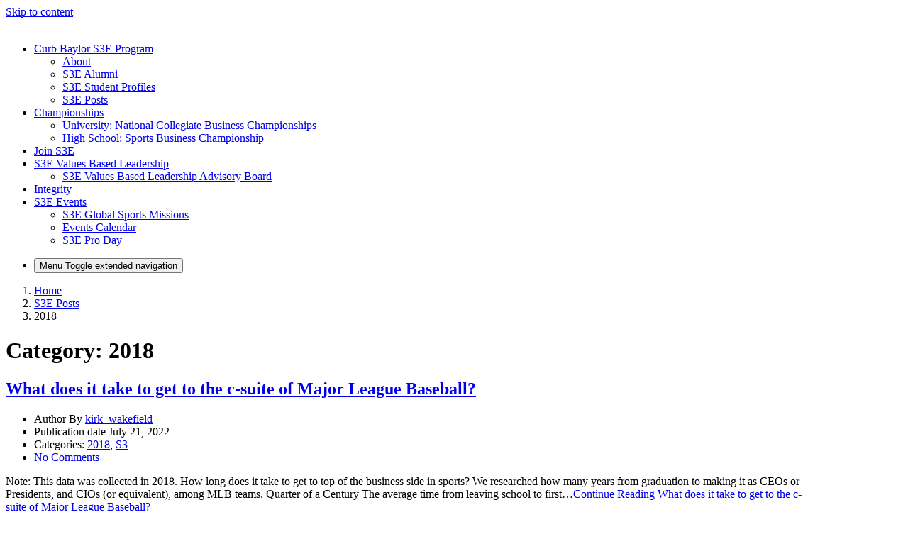

--- FILE ---
content_type: text/html; charset=UTF-8
request_url: https://sites.baylor.edu/baylors3/category/2018/
body_size: 26441
content:
<!DOCTYPE html>
<html lang="en-US">
<head>
	<meta charset="UTF-8">
	<meta name="viewport" content="width=device-width, initial-scale=1, shrink-to-fit=no">
	<link rel="profile" href="http://gmpg.org/xfn/11">
	<title>2018 &#8211; BaylorS3E</title>
<meta name='robots' content='max-image-preview:large' />
<!-- Jetpack Site Verification Tags -->
<meta name="google-site-verification" content="xhCcH8jeYX77-L_2H3FHl8FP7Oshz3I9xhfH65B_yb4" />
<link rel='dns-prefetch' href='//stats.wp.com' />
<link rel="alternate" type="application/rss+xml" title="BaylorS3E &raquo; Feed" href="https://sites.baylor.edu/baylors3/feed/" />
<link rel="alternate" type="application/rss+xml" title="BaylorS3E &raquo; Comments Feed" href="https://sites.baylor.edu/baylors3/comments/feed/" />
<link rel="alternate" type="application/rss+xml" title="BaylorS3E &raquo; 2018 Category Feed" href="https://sites.baylor.edu/baylors3/category/2018/feed/" />
<style id='wp-img-auto-sizes-contain-inline-css' type='text/css'>
img:is([sizes=auto i],[sizes^="auto," i]){contain-intrinsic-size:3000px 1500px}
/*# sourceURL=wp-img-auto-sizes-contain-inline-css */
</style>
<link rel='stylesheet' id='formidable-css' href='https://sites.baylor.edu/baylors3?load_frmpro_css=true&#038;ver=10141437' type='text/css' media='all' />
<style id='wp-emoji-styles-inline-css' type='text/css'>

	img.wp-smiley, img.emoji {
		display: inline !important;
		border: none !important;
		box-shadow: none !important;
		height: 1em !important;
		width: 1em !important;
		margin: 0 0.07em !important;
		vertical-align: -0.1em !important;
		background: none !important;
		padding: 0 !important;
	}
/*# sourceURL=wp-emoji-styles-inline-css */
</style>
<style id='wp-block-library-inline-css' type='text/css'>
:root{--wp-block-synced-color:#7a00df;--wp-block-synced-color--rgb:122,0,223;--wp-bound-block-color:var(--wp-block-synced-color);--wp-editor-canvas-background:#ddd;--wp-admin-theme-color:#007cba;--wp-admin-theme-color--rgb:0,124,186;--wp-admin-theme-color-darker-10:#006ba1;--wp-admin-theme-color-darker-10--rgb:0,107,160.5;--wp-admin-theme-color-darker-20:#005a87;--wp-admin-theme-color-darker-20--rgb:0,90,135;--wp-admin-border-width-focus:2px}@media (min-resolution:192dpi){:root{--wp-admin-border-width-focus:1.5px}}.wp-element-button{cursor:pointer}:root .has-very-light-gray-background-color{background-color:#eee}:root .has-very-dark-gray-background-color{background-color:#313131}:root .has-very-light-gray-color{color:#eee}:root .has-very-dark-gray-color{color:#313131}:root .has-vivid-green-cyan-to-vivid-cyan-blue-gradient-background{background:linear-gradient(135deg,#00d084,#0693e3)}:root .has-purple-crush-gradient-background{background:linear-gradient(135deg,#34e2e4,#4721fb 50%,#ab1dfe)}:root .has-hazy-dawn-gradient-background{background:linear-gradient(135deg,#faaca8,#dad0ec)}:root .has-subdued-olive-gradient-background{background:linear-gradient(135deg,#fafae1,#67a671)}:root .has-atomic-cream-gradient-background{background:linear-gradient(135deg,#fdd79a,#004a59)}:root .has-nightshade-gradient-background{background:linear-gradient(135deg,#330968,#31cdcf)}:root .has-midnight-gradient-background{background:linear-gradient(135deg,#020381,#2874fc)}:root{--wp--preset--font-size--normal:16px;--wp--preset--font-size--huge:42px}.has-regular-font-size{font-size:1em}.has-larger-font-size{font-size:2.625em}.has-normal-font-size{font-size:var(--wp--preset--font-size--normal)}.has-huge-font-size{font-size:var(--wp--preset--font-size--huge)}.has-text-align-center{text-align:center}.has-text-align-left{text-align:left}.has-text-align-right{text-align:right}.has-fit-text{white-space:nowrap!important}#end-resizable-editor-section{display:none}.aligncenter{clear:both}.items-justified-left{justify-content:flex-start}.items-justified-center{justify-content:center}.items-justified-right{justify-content:flex-end}.items-justified-space-between{justify-content:space-between}.screen-reader-text{border:0;clip-path:inset(50%);height:1px;margin:-1px;overflow:hidden;padding:0;position:absolute;width:1px;word-wrap:normal!important}.screen-reader-text:focus{background-color:#ddd;clip-path:none;color:#444;display:block;font-size:1em;height:auto;left:5px;line-height:normal;padding:15px 23px 14px;text-decoration:none;top:5px;width:auto;z-index:100000}html :where(.has-border-color){border-style:solid}html :where([style*=border-top-color]){border-top-style:solid}html :where([style*=border-right-color]){border-right-style:solid}html :where([style*=border-bottom-color]){border-bottom-style:solid}html :where([style*=border-left-color]){border-left-style:solid}html :where([style*=border-width]){border-style:solid}html :where([style*=border-top-width]){border-top-style:solid}html :where([style*=border-right-width]){border-right-style:solid}html :where([style*=border-bottom-width]){border-bottom-style:solid}html :where([style*=border-left-width]){border-left-style:solid}html :where(img[class*=wp-image-]){height:auto;max-width:100%}:where(figure){margin:0 0 1em}html :where(.is-position-sticky){--wp-admin--admin-bar--position-offset:var(--wp-admin--admin-bar--height,0px)}@media screen and (max-width:600px){html :where(.is-position-sticky){--wp-admin--admin-bar--position-offset:0px}}

/*# sourceURL=wp-block-library-inline-css */
</style><style id='global-styles-inline-css' type='text/css'>
:root{--wp--preset--aspect-ratio--square: 1;--wp--preset--aspect-ratio--4-3: 4/3;--wp--preset--aspect-ratio--3-4: 3/4;--wp--preset--aspect-ratio--3-2: 3/2;--wp--preset--aspect-ratio--2-3: 2/3;--wp--preset--aspect-ratio--16-9: 16/9;--wp--preset--aspect-ratio--9-16: 9/16;--wp--preset--color--black: #000;--wp--preset--color--cyan-bluish-gray: #abb8c3;--wp--preset--color--white: white;--wp--preset--color--pale-pink: #f78da7;--wp--preset--color--vivid-red: #cf2e2e;--wp--preset--color--luminous-vivid-orange: #ff6900;--wp--preset--color--luminous-vivid-amber: #fcb900;--wp--preset--color--light-green-cyan: #7bdcb5;--wp--preset--color--vivid-green-cyan: #00d084;--wp--preset--color--pale-cyan-blue: #8ed1fc;--wp--preset--color--vivid-cyan-blue: #0693e3;--wp--preset--color--vivid-purple: #9b51e0;--wp--preset--color--color-bg-alt: #383838;--wp--preset--color--header-main-bg-color: #154734;--wp--preset--color--color-boxes: #e5e5e5;--wp--preset--color--color-bg: #ffffff;--wp--preset--gradient--vivid-cyan-blue-to-vivid-purple: linear-gradient(135deg,rgb(6,147,227) 0%,rgb(155,81,224) 100%);--wp--preset--gradient--light-green-cyan-to-vivid-green-cyan: linear-gradient(135deg,rgb(122,220,180) 0%,rgb(0,208,130) 100%);--wp--preset--gradient--luminous-vivid-amber-to-luminous-vivid-orange: linear-gradient(135deg,rgb(252,185,0) 0%,rgb(255,105,0) 100%);--wp--preset--gradient--luminous-vivid-orange-to-vivid-red: linear-gradient(135deg,rgb(255,105,0) 0%,rgb(207,46,46) 100%);--wp--preset--gradient--very-light-gray-to-cyan-bluish-gray: linear-gradient(135deg,rgb(238,238,238) 0%,rgb(169,184,195) 100%);--wp--preset--gradient--cool-to-warm-spectrum: linear-gradient(135deg,rgb(74,234,220) 0%,rgb(151,120,209) 20%,rgb(207,42,186) 40%,rgb(238,44,130) 60%,rgb(251,105,98) 80%,rgb(254,248,76) 100%);--wp--preset--gradient--blush-light-purple: linear-gradient(135deg,rgb(255,206,236) 0%,rgb(152,150,240) 100%);--wp--preset--gradient--blush-bordeaux: linear-gradient(135deg,rgb(254,205,165) 0%,rgb(254,45,45) 50%,rgb(107,0,62) 100%);--wp--preset--gradient--luminous-dusk: linear-gradient(135deg,rgb(255,203,112) 0%,rgb(199,81,192) 50%,rgb(65,88,208) 100%);--wp--preset--gradient--pale-ocean: linear-gradient(135deg,rgb(255,245,203) 0%,rgb(182,227,212) 50%,rgb(51,167,181) 100%);--wp--preset--gradient--electric-grass: linear-gradient(135deg,rgb(202,248,128) 0%,rgb(113,206,126) 100%);--wp--preset--gradient--midnight: linear-gradient(135deg,rgb(2,3,129) 0%,rgb(40,116,252) 100%);--wp--preset--font-size--small: 13px;--wp--preset--font-size--medium: 20px;--wp--preset--font-size--large: 36px;--wp--preset--font-size--x-large: 42px;--wp--preset--font-size--larger: 48px;--wp--preset--spacing--20: 0.44rem;--wp--preset--spacing--30: 0.67rem;--wp--preset--spacing--40: 1rem;--wp--preset--spacing--50: 1.5rem;--wp--preset--spacing--60: 2.25rem;--wp--preset--spacing--70: 3.38rem;--wp--preset--spacing--80: 5.06rem;--wp--preset--shadow--natural: 6px 6px 9px rgba(0, 0, 0, 0.2);--wp--preset--shadow--deep: 12px 12px 50px rgba(0, 0, 0, 0.4);--wp--preset--shadow--sharp: 6px 6px 0px rgba(0, 0, 0, 0.2);--wp--preset--shadow--outlined: 6px 6px 0px -3px rgb(255, 255, 255), 6px 6px rgb(0, 0, 0);--wp--preset--shadow--crisp: 6px 6px 0px rgb(0, 0, 0);}:where(.is-layout-flex){gap: 0.5em;}:where(.is-layout-grid){gap: 0.5em;}body .is-layout-flex{display: flex;}.is-layout-flex{flex-wrap: wrap;align-items: center;}.is-layout-flex > :is(*, div){margin: 0;}body .is-layout-grid{display: grid;}.is-layout-grid > :is(*, div){margin: 0;}:where(.wp-block-columns.is-layout-flex){gap: 2em;}:where(.wp-block-columns.is-layout-grid){gap: 2em;}:where(.wp-block-post-template.is-layout-flex){gap: 1.25em;}:where(.wp-block-post-template.is-layout-grid){gap: 1.25em;}.has-black-color{color: var(--wp--preset--color--black) !important;}.has-cyan-bluish-gray-color{color: var(--wp--preset--color--cyan-bluish-gray) !important;}.has-white-color{color: var(--wp--preset--color--white) !important;}.has-pale-pink-color{color: var(--wp--preset--color--pale-pink) !important;}.has-vivid-red-color{color: var(--wp--preset--color--vivid-red) !important;}.has-luminous-vivid-orange-color{color: var(--wp--preset--color--luminous-vivid-orange) !important;}.has-luminous-vivid-amber-color{color: var(--wp--preset--color--luminous-vivid-amber) !important;}.has-light-green-cyan-color{color: var(--wp--preset--color--light-green-cyan) !important;}.has-vivid-green-cyan-color{color: var(--wp--preset--color--vivid-green-cyan) !important;}.has-pale-cyan-blue-color{color: var(--wp--preset--color--pale-cyan-blue) !important;}.has-vivid-cyan-blue-color{color: var(--wp--preset--color--vivid-cyan-blue) !important;}.has-vivid-purple-color{color: var(--wp--preset--color--vivid-purple) !important;}.has-black-background-color{background-color: var(--wp--preset--color--black) !important;}.has-cyan-bluish-gray-background-color{background-color: var(--wp--preset--color--cyan-bluish-gray) !important;}.has-white-background-color{background-color: var(--wp--preset--color--white) !important;}.has-pale-pink-background-color{background-color: var(--wp--preset--color--pale-pink) !important;}.has-vivid-red-background-color{background-color: var(--wp--preset--color--vivid-red) !important;}.has-luminous-vivid-orange-background-color{background-color: var(--wp--preset--color--luminous-vivid-orange) !important;}.has-luminous-vivid-amber-background-color{background-color: var(--wp--preset--color--luminous-vivid-amber) !important;}.has-light-green-cyan-background-color{background-color: var(--wp--preset--color--light-green-cyan) !important;}.has-vivid-green-cyan-background-color{background-color: var(--wp--preset--color--vivid-green-cyan) !important;}.has-pale-cyan-blue-background-color{background-color: var(--wp--preset--color--pale-cyan-blue) !important;}.has-vivid-cyan-blue-background-color{background-color: var(--wp--preset--color--vivid-cyan-blue) !important;}.has-vivid-purple-background-color{background-color: var(--wp--preset--color--vivid-purple) !important;}.has-black-border-color{border-color: var(--wp--preset--color--black) !important;}.has-cyan-bluish-gray-border-color{border-color: var(--wp--preset--color--cyan-bluish-gray) !important;}.has-white-border-color{border-color: var(--wp--preset--color--white) !important;}.has-pale-pink-border-color{border-color: var(--wp--preset--color--pale-pink) !important;}.has-vivid-red-border-color{border-color: var(--wp--preset--color--vivid-red) !important;}.has-luminous-vivid-orange-border-color{border-color: var(--wp--preset--color--luminous-vivid-orange) !important;}.has-luminous-vivid-amber-border-color{border-color: var(--wp--preset--color--luminous-vivid-amber) !important;}.has-light-green-cyan-border-color{border-color: var(--wp--preset--color--light-green-cyan) !important;}.has-vivid-green-cyan-border-color{border-color: var(--wp--preset--color--vivid-green-cyan) !important;}.has-pale-cyan-blue-border-color{border-color: var(--wp--preset--color--pale-cyan-blue) !important;}.has-vivid-cyan-blue-border-color{border-color: var(--wp--preset--color--vivid-cyan-blue) !important;}.has-vivid-purple-border-color{border-color: var(--wp--preset--color--vivid-purple) !important;}.has-vivid-cyan-blue-to-vivid-purple-gradient-background{background: var(--wp--preset--gradient--vivid-cyan-blue-to-vivid-purple) !important;}.has-light-green-cyan-to-vivid-green-cyan-gradient-background{background: var(--wp--preset--gradient--light-green-cyan-to-vivid-green-cyan) !important;}.has-luminous-vivid-amber-to-luminous-vivid-orange-gradient-background{background: var(--wp--preset--gradient--luminous-vivid-amber-to-luminous-vivid-orange) !important;}.has-luminous-vivid-orange-to-vivid-red-gradient-background{background: var(--wp--preset--gradient--luminous-vivid-orange-to-vivid-red) !important;}.has-very-light-gray-to-cyan-bluish-gray-gradient-background{background: var(--wp--preset--gradient--very-light-gray-to-cyan-bluish-gray) !important;}.has-cool-to-warm-spectrum-gradient-background{background: var(--wp--preset--gradient--cool-to-warm-spectrum) !important;}.has-blush-light-purple-gradient-background{background: var(--wp--preset--gradient--blush-light-purple) !important;}.has-blush-bordeaux-gradient-background{background: var(--wp--preset--gradient--blush-bordeaux) !important;}.has-luminous-dusk-gradient-background{background: var(--wp--preset--gradient--luminous-dusk) !important;}.has-pale-ocean-gradient-background{background: var(--wp--preset--gradient--pale-ocean) !important;}.has-electric-grass-gradient-background{background: var(--wp--preset--gradient--electric-grass) !important;}.has-midnight-gradient-background{background: var(--wp--preset--gradient--midnight) !important;}.has-small-font-size{font-size: var(--wp--preset--font-size--small) !important;}.has-medium-font-size{font-size: var(--wp--preset--font-size--medium) !important;}.has-large-font-size{font-size: var(--wp--preset--font-size--large) !important;}.has-x-large-font-size{font-size: var(--wp--preset--font-size--x-large) !important;}
/*# sourceURL=global-styles-inline-css */
</style>

<style id='classic-theme-styles-inline-css' type='text/css'>
/*! This file is auto-generated */
.wp-block-button__link{color:#fff;background-color:#32373c;border-radius:9999px;box-shadow:none;text-decoration:none;padding:calc(.667em + 2px) calc(1.333em + 2px);font-size:1.125em}.wp-block-file__button{background:#32373c;color:#fff;text-decoration:none}
/*# sourceURL=/wp-includes/css/classic-themes.min.css */
</style>
<link rel='stylesheet' id='cpschool-styles-css' href='https://sites.baylor.edu/baylors3/wp-content/themes/cpschool/css/theme.min.css?ver=0.9.10.1768902191' type='text/css' media='all' />
<link rel='stylesheet' id='aos-css' href='https://sites.baylor.edu/baylors3/wp-content/themes/cpschool/css/aos.css?ver=0.9.10.1584358851' type='text/css' media='all' />
<link rel='stylesheet' id='wp-featherlight-css' href='https://sites.baylor.edu/baylors3/wp-content/plugins/wp-featherlight/css/wp-featherlight.min.css?ver=1.3.4' type='text/css' media='all' />
<script type="text/javascript" id="jquery-core-js-extra">
/* <![CDATA[ */
var msreader_featured_posts = {"saving":"Saving...","post_featured":"This post is featured","feature":"Feature","unfeature":"Unfeature"};
//# sourceURL=jquery-core-js-extra
/* ]]> */
</script>
<script type="text/javascript" src="https://sites.baylor.edu/baylors3/wp-includes/js/jquery/jquery.min.js?ver=3.7.1" id="jquery-core-js"></script>
<script type="text/javascript" src="https://sites.baylor.edu/baylors3/wp-includes/js/jquery/jquery-migrate.min.js?ver=3.4.1" id="jquery-migrate-js"></script>
<script type="text/javascript" id="jquery-js-after">
/* <![CDATA[ */
var ajaxurl = 'https://sites.baylor.edu/baylors3/wp-admin/admin-ajax.php';
//# sourceURL=jquery-js-after
/* ]]> */
</script>
<script type="text/javascript" id="beehive-gtm-network-frontend-header-js-after">
/* <![CDATA[ */
var dataLayer = [];
(function(w,d,s,l,i){w[l]=w[l]||[];w[l].push({'gtm.start':
			new Date().getTime(),event:'gtm.js'});var f=d.getElementsByTagName(s)[0],
			j=d.createElement(s),dl=l!='dataLayer'?'&l='+l:'';j.async=true;j.src=
			'https://www.googletagmanager.com/gtm.js?id='+i+dl;f.parentNode.insertBefore(j,f);
			})(window,document,'script','dataLayer','GTM-PTTSF2Z');
//# sourceURL=beehive-gtm-network-frontend-header-js-after
/* ]]> */
</script>
<link rel="https://api.w.org/" href="https://sites.baylor.edu/baylors3/wp-json/" /><link rel="alternate" title="JSON" type="application/json" href="https://sites.baylor.edu/baylors3/wp-json/wp/v2/categories/1230" /><link rel="EditURI" type="application/rsd+xml" title="RSD" href="https://sites.baylor.edu/baylors3/xmlrpc.php?rsd" />
<meta name="generator" content="Baylor University Sites 6.9 - http://sites.baylor.edu/" />
	<style>
		@media screen and (max-width: 782px) {
			#wpadminbar li#wp-admin-bar-log-in,
			#wpadminbar li#wp-admin-bar-register {
				display: block;
			}

			#wpadminbar li#wp-admin-bar-log-in a,
			#wpadminbar li#wp-admin-bar-register a {
				padding: 0 8px;
			}
		}
	</style>
<script>document.documentElement.className += " js";</script>
	<style>img#wpstats{display:none}</style>
		
        <script type="text/javascript">
            var jQueryMigrateHelperHasSentDowngrade = false;

			window.onerror = function( msg, url, line, col, error ) {
				// Break out early, do not processing if a downgrade reqeust was already sent.
				if ( jQueryMigrateHelperHasSentDowngrade ) {
					return true;
                }

				var xhr = new XMLHttpRequest();
				var nonce = '0407fb9e51';
				var jQueryFunctions = [
					'andSelf',
					'browser',
					'live',
					'boxModel',
					'support.boxModel',
					'size',
					'swap',
					'clean',
					'sub',
                ];
				var match_pattern = /\)\.(.+?) is not a function/;
                var erroredFunction = msg.match( match_pattern );

                // If there was no matching functions, do not try to downgrade.
                if ( null === erroredFunction || typeof erroredFunction !== 'object' || typeof erroredFunction[1] === "undefined" || -1 === jQueryFunctions.indexOf( erroredFunction[1] ) ) {
                    return true;
                }

                // Set that we've now attempted a downgrade request.
                jQueryMigrateHelperHasSentDowngrade = true;

				xhr.open( 'POST', 'https://sites.baylor.edu/baylors3/wp-admin/admin-ajax.php' );
				xhr.setRequestHeader( 'Content-Type', 'application/x-www-form-urlencoded' );
				xhr.onload = function () {
					var response,
                        reload = false;

					if ( 200 === xhr.status ) {
                        try {
                        	response = JSON.parse( xhr.response );

                        	reload = response.data.reload;
                        } catch ( e ) {
                        	reload = false;
                        }
                    }

					// Automatically reload the page if a deprecation caused an automatic downgrade, ensure visitors get the best possible experience.
					if ( reload ) {
						location.reload();
                    }
				};

				xhr.send( encodeURI( 'action=jquery-migrate-downgrade-version&_wpnonce=' + nonce ) );

				// Suppress error alerts in older browsers
				return true;
			}
        </script>

		<meta name="mobile-web-app-capable" content="yes">
<meta name="apple-mobile-web-app-capable" content="yes">
<meta name="apple-mobile-web-app-title" content="BaylorS3E - Center for Sales Strategy in Sports &amp; Entertainment">
					<!-- Google Analytics tracking code output by Beehive Analytics Pro -->
						<script async src="https://www.googletagmanager.com/gtag/js?id=G-REC3XNLBBJ&l=beehiveDataLayer"></script>
		<script>
						window.beehiveDataLayer = window.beehiveDataLayer || [];
			function gaplusu() {beehiveDataLayer.push(arguments);}
			gaplusu('js', new Date())
						gaplusu('config', 'G-REC3XNLBBJ', {
				'anonymize_ip': false,
				'allow_google_signals': false,
			})
					</script>
		<style type="text/css">
/* <![CDATA[ */
img.latex { vertical-align: middle; border: none; }
/* ]]> */
</style>

<!-- Jetpack Open Graph Tags -->
<meta property="og:type" content="website" />
<meta property="og:title" content="2018 &#8211; BaylorS3E" />
<meta property="og:url" content="https://sites.baylor.edu/baylors3/category/2018/" />
<meta property="og:site_name" content="BaylorS3E" />
<meta property="og:image" content="https://sites.baylor.edu/baylors3/files/2023/11/cropped-BU-smm_SalesStrategyySportsEntertainment.png" />
<meta property="og:image:width" content="1000" />
<meta property="og:image:height" content="1000" />
<meta property="og:image:alt" content="" />
<meta property="og:locale" content="en_US" />

<!-- End Jetpack Open Graph Tags -->
<link rel="icon" href="https://bpb-us-w2.wpmucdn.com/sites.baylor.edu/dist/0/339/files/2020/06/cropped-S3-Social-Media-Logo-32x32.png" sizes="32x32" />
<link rel="icon" href="https://bpb-us-w2.wpmucdn.com/sites.baylor.edu/dist/0/339/files/2020/06/cropped-S3-Social-Media-Logo-192x192.png" sizes="192x192" />
<link rel="apple-touch-icon" href="https://bpb-us-w2.wpmucdn.com/sites.baylor.edu/dist/0/339/files/2020/06/cropped-S3-Social-Media-Logo-180x180.png" />
<meta name="msapplication-TileImage" content="https://bpb-us-w2.wpmucdn.com/sites.baylor.edu/dist/0/339/files/2020/06/cropped-S3-Social-Media-Logo-270x270.png" />
<style id="kirki-inline-styles">.container{max-width:1140px;}:root{--site-width:1140px;--content-width:1140px;--body-font-size:100;--roundness:3px;--shadows:4px;--color-bg:#ffffff;--color-bg-alt:#383838;--color-bg-contrast:#000000;--color-bg-accent:#154734;--color-bg-accent-a:rgba(21,71,52,0.5);--color-bg-accent-contrast:#ffffff;--color-bg-accent-hl:#845a00;--color-bg-accent-hl-a:rgba(132,90,0,0.5);--color-bg-accent-hl-contrast:#ffffff;--color-bg-alt-contrast:#ffffff;--color-bg-alt-accent:#ffb81c;--color-bg-alt-accent-a:rgba(255,184,28,0.5);--color-bg-alt-accent-contrast:#000000;--color-bg-alt-accent-hl:#ffb81c;--color-bg-alt-accent-hl-a:rgba(255,184,28,0.5);--color-bg-alt-accent-hl-contrast:#000000;--color-boxes:#e5e5e5;--color-boxes-contrast:#000000;--color-boxes-accent:#154734;--color-boxes-accent-a:rgba(21,71,52,0.5);--color-boxes-accent-contrast:#ffffff;--color-boxes-accent-hl:#704c00;--color-boxes-accent-hl-a:rgba(112,76,0,0.5);--color-boxes-accent-hl-contrast:#ffffff;--header-main-height:298px;--header-main-logo-image-width:250px;--header-main-gap-height:0px;--header-main-padding-v:100;--header-main-bg-color:#154734;--header-main-bg-color-contrast:#ffffff;--header-main-bg-color-accent:#ffb81c;--header-main-bg-color-accent-a:rgba(255,184,28,0.5);--header-main-bg-color-accent-contrast:#000000;--header-main-bg-color-accent-hl:#ffb81c;--header-main-bg-color-accent-hl-a:rgba(255,184,28,0.5);--header-main-bg-color-accent-hl-contrast:#000000;--header-main-font-size:100;--header-secondary-font-size:100;--header-secondary-padding-v:0;--hero-main-img-opacity:0.1;--hero-main-header-main-opacity:1;--headers-font-size:100;}body{font-family:public_sans;}#navbar-main .nav{font-family:inherit;}.h1,.h2,.h3,.h4,.h5,.h6,h1,h2,h3,h4,h5,h6{font-family:inherit;}</style><link rel='stylesheet' id='jetpack-swiper-library-css' href='https://sites.baylor.edu/baylors3/wp-content/plugins/jetpack/_inc/blocks/swiper.css?ver=15.0.2' type='text/css' media='all' />
<link rel='stylesheet' id='jetpack-carousel-css' href='https://sites.baylor.edu/baylors3/wp-content/plugins/jetpack/modules/carousel/jetpack-carousel.css?ver=15.0.2' type='text/css' media='all' />
</head>

<body class="archive category category-1230 wp-custom-logo wp-embed-responsive wp-theme-cpschool metaslider-plugin wp-featherlight-captions animations-enabled navbar-main-sticky-top h-style-separator h-style-separator-bottom sidebars-check-sticky group-blog has-sidebar has-hero hfeed entries-list">
		<noscript>
			<iframe src="https://www.googletagmanager.com/ns.html?id=GTM-PTTSF2Z" height="0" width="0" style="display:none;visibility:hidden"></iframe>
		</noscript>
		
<div class="site" id="page">
	<a class="skip-link sr-only sr-only-focusable" href="#content">Skip to content</a>

	
	
	
		<div id="wrapper-navbar-main-top" ></div>
	<div id="wrapper-navbar-main" class="wrapper-navbar" itemscope itemtype="http://schema.org/WebSite">
		<nav id="navbar-main" class="navbar navbar-expand-md nav-styling-underline has-background has-header-main-bg-color-background-color" aria-label="main">
			<div class="navbar-container container">
				
				<!-- Your site title as branding in the menu -->
									<div class="navbar-brand-holder">
						<a class="navbar-brand logo-font custom-bg-disabled"  rel="home" href="https://sites.baylor.edu/baylors3/" title="BaylorS3E" itemprop="url">
							<img width="1000" height="1000" src="https://sites.baylor.edu/baylors3/files/2023/11/cropped-BU-smm_SalesStrategyySportsEntertainment.png" class="img-fluid" alt="" title="Home" decoding="async" fetchpriority="high" srcset="https://sites.baylor.edu/baylors3/files/2023/11/cropped-BU-smm_SalesStrategyySportsEntertainment.png 1000w, https://sites.baylor.edu/baylors3/files/2023/11/cropped-BU-smm_SalesStrategyySportsEntertainment-300x300.png 300w, https://sites.baylor.edu/baylors3/files/2023/11/cropped-BU-smm_SalesStrategyySportsEntertainment-150x150.png 150w, https://sites.baylor.edu/baylors3/files/2023/11/cropped-BU-smm_SalesStrategyySportsEntertainment-768x768.png 768w, https://sites.baylor.edu/baylors3/files/2023/11/cropped-BU-smm_SalesStrategyySportsEntertainment-200x200.png 200w, https://sites.baylor.edu/baylors3/files/2023/11/cropped-BU-smm_SalesStrategyySportsEntertainment-50x50.png 50w, https://sites.baylor.edu/baylors3/files/2023/11/cropped-BU-smm_SalesStrategyySportsEntertainment-230x230.png 230w, https://sites.baylor.edu/baylors3/files/2023/11/cropped-BU-smm_SalesStrategyySportsEntertainment-365x365.png 365w" sizes="(max-width: 1000px) 100vw, 1000px" data-attachment-id="12273" data-permalink="https://sites.baylor.edu/baylors3/cropped-bu-smm_salesstrategyysportsentertainment-png/" data-orig-file="https://sites.baylor.edu/baylors3/files/2023/11/cropped-BU-smm_SalesStrategyySportsEntertainment.png" data-orig-size="1000,1000" data-comments-opened="1" data-image-meta="{&quot;aperture&quot;:&quot;0&quot;,&quot;credit&quot;:&quot;&quot;,&quot;camera&quot;:&quot;&quot;,&quot;caption&quot;:&quot;&quot;,&quot;created_timestamp&quot;:&quot;0&quot;,&quot;copyright&quot;:&quot;&quot;,&quot;focal_length&quot;:&quot;0&quot;,&quot;iso&quot;:&quot;0&quot;,&quot;shutter_speed&quot;:&quot;0&quot;,&quot;title&quot;:&quot;&quot;,&quot;orientation&quot;:&quot;0&quot;}" data-image-title="cropped-BU-smm_SalesStrategyySportsEntertainment.png" data-image-description="&lt;p&gt;https://sites.baylor.edu/baylors3/files/2023/11/cropped-BU-smm_SalesStrategyySportsEntertainment.png&lt;/p&gt;
" data-image-caption="" data-medium-file="https://sites.baylor.edu/baylors3/files/2023/11/cropped-BU-smm_SalesStrategyySportsEntertainment-300x300.png" data-large-file="https://sites.baylor.edu/baylors3/files/2023/11/cropped-BU-smm_SalesStrategyySportsEntertainment.png" />						</a>
					</div>
				<!-- end custom logo -->

				
				<div class="navbar-navs-container">
					<div id="navbar-main-nav-desktop" class="navbar-nav-container"><ul id="menu-main-desktop" class="nav navbar-nav"><li itemscope="itemscope" itemtype="https://www.schema.org/SiteNavigationElement" id="menu-item-menu-main-desktop-11243" class="menu-item menu-item-type-post_type menu-item-object-page current-menu-ancestor current_page_ancestor menu-item-has-children dropdown active menu-item-11243 nav-item"><a class="dropdown-toggle nav-link" title="Curb Baylor S3E Program" href="#" id="menu-item-dropdown-menu-main-desktop-11243" data-toggle="dropdown" aria-expanded="false" role="button"><span class="menu-item-text">Curb Baylor S3E Program</span></a>
<ul id="menu-item-dropdown-menu-main-desktop-11243-dropdown"  class="dropdown-menu" aria-labelledby="menu-item-dropdown-menu-main-desktop-11243">
	<li itemscope="itemscope" itemtype="https://www.schema.org/SiteNavigationElement" id="menu-item-menu-main-desktop-12290" class="menu-item menu-item-type-post_type menu-item-object-page menu-item-12290 nav-item"><a class="dropdown-item" title="About" href="https://sites.baylor.edu/baylors3/the-mike-curb-s3e-program/"><span class="menu-item-text">About</span></a></li>
	<li itemscope="itemscope" itemtype="https://www.schema.org/SiteNavigationElement" id="menu-item-menu-main-desktop-11338" class="menu-item menu-item-type-post_type menu-item-object-page menu-item-11338 nav-item"><a class="dropdown-item" title="S3E Alumni" href="https://sites.baylor.edu/baylors3/placement-2/"><span class="menu-item-text">S3E Alumni</span></a></li>
	<li itemscope="itemscope" itemtype="https://www.schema.org/SiteNavigationElement" id="menu-item-menu-main-desktop-11261" class="menu-item menu-item-type-post_type menu-item-object-page menu-item-11261 nav-item"><a class="dropdown-item" title="S3E Student Profiles" href="https://sites.baylor.edu/baylors3/s3e-student-profiles/"><span class="menu-item-text">S3E Student Profiles</span></a></li>
	<li itemscope="itemscope" itemtype="https://www.schema.org/SiteNavigationElement" id="menu-item-menu-main-desktop-10360" class="menu-item menu-item-type-post_type menu-item-object-page current_page_parent current-menu-ancestor current-menu-parent current_page_ancestor dropdown active menu-item-10360 nav-item"><a class="dropdown-item" title="S3E Posts" href="https://sites.baylor.edu/baylors3/s3e-posts/"><span class="menu-item-text">S3E Posts</span></a></li>
</ul>
</li>
<li itemscope="itemscope" itemtype="https://www.schema.org/SiteNavigationElement" id="menu-item-menu-main-desktop-12275" class="menu-item menu-item-type-post_type menu-item-object-page menu-item-has-children dropdown menu-item-12275 nav-item"><a class="dropdown-toggle nav-link" title="Championships" href="#" id="menu-item-dropdown-menu-main-desktop-12275" data-toggle="dropdown" aria-expanded="false" role="button"><span class="menu-item-text">Championships</span></a>
<ul id="menu-item-dropdown-menu-main-desktop-12275-dropdown"  class="dropdown-menu" aria-labelledby="menu-item-dropdown-menu-main-desktop-12275">
	<li itemscope="itemscope" itemtype="https://www.schema.org/SiteNavigationElement" id="menu-item-menu-main-desktop-12578" class="menu-item menu-item-type-custom menu-item-object-custom menu-item-12578 nav-item"><a class="dropdown-item" title="University: National Collegiate Business Championships" href="https://sites.baylor.edu/ncbc/"><span class="menu-item-text">University: National Collegiate Business Championships</span></a></li>
	<li itemscope="itemscope" itemtype="https://www.schema.org/SiteNavigationElement" id="menu-item-menu-main-desktop-12013" class="menu-item menu-item-type-post_type menu-item-object-page menu-item-home menu-item-12013 nav-item"><a class="dropdown-item" title="High School: Sports Business Championship" href="https://sites.baylor.edu/baylors3/"><span class="menu-item-text">High School: Sports Business Championship</span></a></li>
</ul>
</li>
<li itemscope="itemscope" itemtype="https://www.schema.org/SiteNavigationElement" id="menu-item-menu-main-desktop-10327" class="menu-item menu-item-type-post_type menu-item-object-page menu-item-10327 nav-item"><a class="nav-link" title="Join S3E" href="https://sites.baylor.edu/baylors3/join-s3e/"><span class="menu-item-text">Join S3E</span></a></li>
<li itemscope="itemscope" itemtype="https://www.schema.org/SiteNavigationElement" id="menu-item-menu-main-desktop-11318" class="menu-item menu-item-type-post_type menu-item-object-page menu-item-has-children dropdown menu-item-11318 nav-item"><a class="dropdown-toggle nav-link" title="S3E Values Based Leadership" href="#" id="menu-item-dropdown-menu-main-desktop-11318" data-toggle="dropdown" aria-expanded="false" role="button"><span class="menu-item-text">S3E Values Based Leadership</span></a>
<ul id="menu-item-dropdown-menu-main-desktop-11318-dropdown"  class="dropdown-menu" aria-labelledby="menu-item-dropdown-menu-main-desktop-11318">
	<li itemscope="itemscope" itemtype="https://www.schema.org/SiteNavigationElement" id="menu-item-menu-main-desktop-11419" class="menu-item menu-item-type-post_type menu-item-object-page menu-item-11419 nav-item"><a class="dropdown-item" title="S3E Values Based Leadership Advisory Board" href="https://sites.baylor.edu/baylors3/s3-values-based-leadership-advisory-board/"><span class="menu-item-text">S3E Values Based Leadership Advisory Board</span></a></li>
</ul>
</li>
<li itemscope="itemscope" itemtype="https://www.schema.org/SiteNavigationElement" id="menu-item-menu-main-desktop-12004" class="menu-item menu-item-type-post_type menu-item-object-page menu-item-12004 nav-item"><a class="nav-link" title="Integrity" href="https://sites.baylor.edu/baylors3/integrity/"><span class="menu-item-text">Integrity</span></a></li>
<li itemscope="itemscope" itemtype="https://www.schema.org/SiteNavigationElement" id="menu-item-menu-main-desktop-12071" class="menu-item menu-item-type-post_type menu-item-object-page menu-item-has-children dropdown menu-item-12071 nav-item"><a class="dropdown-toggle nav-link" title="S3E Events" href="#" id="menu-item-dropdown-menu-main-desktop-12071" data-toggle="dropdown" aria-expanded="false" role="button"><span class="menu-item-text">S3E Events</span></a>
<ul id="menu-item-dropdown-menu-main-desktop-12071-dropdown"  class="dropdown-menu" aria-labelledby="menu-item-dropdown-menu-main-desktop-12071">
	<li itemscope="itemscope" itemtype="https://www.schema.org/SiteNavigationElement" id="menu-item-menu-main-desktop-11629" class="menu-item menu-item-type-post_type menu-item-object-page menu-item-11629 nav-item"><a class="dropdown-item" title="S3E Global Sports Missions" href="https://sites.baylor.edu/baylors3/s3e-global-sports-missions/"><span class="menu-item-text">S3E Global Sports Missions</span></a></li>
	<li itemscope="itemscope" itemtype="https://www.schema.org/SiteNavigationElement" id="menu-item-menu-main-desktop-11924" class="menu-item menu-item-type-post_type menu-item-object-page menu-item-11924 nav-item"><a class="dropdown-item" title="Events Calendar" href="https://sites.baylor.edu/baylors3/events-calendar/"><span class="menu-item-text">Events Calendar</span></a></li>
	<li itemscope="itemscope" itemtype="https://www.schema.org/SiteNavigationElement" id="menu-item-menu-main-desktop-12093" class="menu-item menu-item-type-post_type menu-item-object-page menu-item-12093 nav-item"><a class="dropdown-item" title="S3E Pro Day" href="https://sites.baylor.edu/baylors3/s3e-pro-day/"><span class="menu-item-text">S3E Pro Day</span></a></li>
</ul>
</li>
</ul></div>
					<div id="navbar-main-nav-buttons">
						<ul class="nav navbar-nav navbar-button-nav-right">
							
														<li id="navbar-main-btn-slide-in-menu" class="btn-modal-slide-in-menu-holder has-mobile">
								<button type="button" class="btn btn-secondary nav-link has-styling" data-toggle="modal" data-target="#modal-slide-in-menu">
									<i aria-hidden="true" class="cps-icon cps-icon-menu"></i>
									<span aria-hidden="true" class="d-none">Menu</span>
									<span class="sr-only">Toggle extended navigation</span>
								</button>
							</li>
						</ul>
					</div>
				</div>

							</div><!-- #navbar-container -->
		</nav>
	</div><!-- #wrapper-navbar end -->

	
		<header id="hero-main" class="hero jumbotron jumbotron-fluid has-background has-hero-main-bg-color-background-color has-hero hero-full hero-full-title-over-img text-center hero-breadcrumb-above-title" aria-label="page title and basic information">
		<div class="hero-content container" data-aos="fade" data-aos-delay="500" data-aos-duration="1000">
			<nav role="navigation" aria-label="Breadcrumb" class="breadcrumb-trail breadcrumbs" itemprop="breadcrumb"><ol class="breadcrumb" itemscope itemtype="http://schema.org/BreadcrumbList"><meta name="numberOfItems" content="3" /><meta name="itemListOrder" content="Ascending" /><li itemprop="itemListElement" itemscope itemtype="http://schema.org/ListItem" class="breadcrumb-item breadcrumb-item-begin"><a href="https://sites.baylor.edu/baylors3/" rel="home" itemprop="item"><span itemprop="name">Home</span></a><meta itemprop="position" content="1" /></li><li itemprop="itemListElement" itemscope itemtype="http://schema.org/ListItem" class="breadcrumb-item"><a href="https://sites.baylor.edu/baylors3/s3e-posts/" itemprop="item"><span itemprop="name">S3E Posts</span></a><meta itemprop="position" content="2" /></li><li itemprop="itemListElement" itemscope itemtype="http://schema.org/ListItem" class="breadcrumb-item breadcrumb-item-end active" aria-current="page"><span itemprop="name">2018</span><meta itemprop="position" content="3" /></li></ol></nav>
												<h1 class="page-title entry-title"><span>Category: </span><span>2018</span></h1>
				
									</div>

		
	</header>
	
<div class="main-wrapper wrapper" id="index-wrapper">
	<div class="container" id="content">
		<div class="row">
			<!-- Do the left sidebar check and opens the primary div -->
			

<div class="col-md-8 col-xl-9 content-area" id="primary">

			<main class="site-main" id="main">
									
					
					<div class="entries-row row image-on-top">

													<div class="entry-col col-12">
	<article class="post-10510 post type-post status-publish format-standard hentry category-1230 category-s3 tag-baseball tag-c-suite tag-ceo tag-cio tag-college tag-degrees tag-mlb" id="post-10510">
		<header class="entry-header">
			<h2 class="entry-title"><a href="https://sites.baylor.edu/baylors3/2022/07/21/what-does-it-take-to-get-to-the-c-suite-of-major-league-baseball/" rel="bookmark">What does it take to get to the c-suite of Major League Baseball?</a></h2>
							<div class="entry-meta">
					
			<ul class="list-inline">
									<li class="post-author list-inline-item">
						<span class="sr-only">Author</span>
													<span class="meta-icon" aria-hidden="true">
								<i class="cps-icon cps-icon-user"></i>
							</span>
												<span class="meta-text">
							By <a href="https://sites.baylor.edu/baylors3/author/kirk_wakefield/">kirk_wakefield</a>						</span>
					</li>
										<li class="post-date list-inline-item">
						<span class="sr-only">Publication date</span>
						<span class="meta-icon" aria-hidden="true">
							<i class="cps-icon cps-icon-calendar"></i>
						</span>
						<span class="meta-text">
							July 21, 2022						</span>
					</li>
												<li class="post-categories list-inline-item">
								<span class="sr-only">Categories:</span>
								<span class="meta-icon" aria-hidden="true">
									<i class="cps-icon cps-icon-category"></i>
								</span>
								<span class="meta-text">
									<a href="https://sites.baylor.edu/baylors3/category/2018/" rel="category tag">2018</a>, <a href="https://sites.baylor.edu/baylors3/category/s3/" rel="category tag">S3</a>								</span>
							</li>
												<li class="post-comment-link list-inline-item">
						<span class="meta-icon" aria-hidden="true">
							<i class="cps-icon cps-icon-comment"></i>
						</span>
						<span class="meta-text">
							<a href="https://sites.baylor.edu/baylors3/2022/07/21/what-does-it-take-to-get-to-the-c-suite-of-major-league-baseball/#respond">No Comments<span class="screen-reader-text"> on What does it take to get to the c-suite of Major League Baseball?</span></a>						</span>
					</li>
								</ul>

							</div><!-- .entry-meta -->
						</header><!-- .entry-header -->

		
					<div class="entry-content">
				<p>Note: This data was collected in 2018. How long does it take to get to top of the business side in sports? We researched how many years from graduation to making it as CEOs or Presidents, and CIOs (or equivalent), among MLB teams. Quarter of a Century The average time from leaving school to first&#8230;<span class="cpschool-read-more-link-holder"><a class="btn btn-secondary cpschool-read-more-link" href="https://sites.baylor.edu/baylors3/2022/07/21/what-does-it-take-to-get-to-the-c-suite-of-major-league-baseball/">Continue Reading <span class="sr-only">What does it take to get to the c-suite of Major League Baseball?</span></a></span></p>
			</div><!-- .entry-content -->
			
			</article><!-- #post-## -->
</div>
													<div class="entry-col col-12">
	<article class="post-11044 post type-post status-publish format-standard hentry category-1230 category-about-s3 category-integrity category-s3 category-sales-management-lead category-sales-training category-s3-major category-tickets tag-base-salary tag-break-into-sports tag-broken tag-careers-2 tag-commission tag-compensation tag-model tag-motivate tag-retention tag-sales tag-sales-management tag-salespeople tag-sports tag-turnover" id="post-11044">
		<header class="entry-header">
			<h2 class="entry-title"><a href="https://sites.baylor.edu/baylors3/2018/12/21/how-sales-management-in-pro-sports-can-catch-up-to-corporate-america/" rel="bookmark">How Sales Management in Pro Sports Can Catch Up to Corporate America</a></h2>
							<div class="entry-meta">
					
			<ul class="list-inline">
									<li class="post-author list-inline-item">
						<span class="sr-only">Author</span>
													<span class="meta-icon" aria-hidden="true">
								<i class="cps-icon cps-icon-user"></i>
							</span>
												<span class="meta-text">
							By <a href="https://sites.baylor.edu/baylors3/author/kirk_wakefield/">kirk_wakefield</a>						</span>
					</li>
										<li class="post-date list-inline-item">
						<span class="sr-only">Publication date</span>
						<span class="meta-icon" aria-hidden="true">
							<i class="cps-icon cps-icon-calendar"></i>
						</span>
						<span class="meta-text">
							December 21, 2018						</span>
					</li>
												<li class="post-categories list-inline-item">
								<span class="sr-only">Categories:</span>
								<span class="meta-icon" aria-hidden="true">
									<i class="cps-icon cps-icon-category"></i>
								</span>
								<span class="meta-text">
									<a href="https://sites.baylor.edu/baylors3/category/2018/" rel="category tag">2018</a>, <a href="https://sites.baylor.edu/baylors3/category/about-s3/" rel="category tag">About S3</a>, <a href="https://sites.baylor.edu/baylors3/category/integrity/" rel="category tag">Integrity</a>, <a href="https://sites.baylor.edu/baylors3/category/s3/" rel="category tag">S3</a>, <a href="https://sites.baylor.edu/baylors3/category/sales-management-lead/" rel="category tag">Sales Management</a>, <a href="https://sites.baylor.edu/baylors3/category/sales-training/" rel="category tag">Sales Training</a>, <a href="https://sites.baylor.edu/baylors3/category/s3-major/" rel="category tag">The S3 Program</a>, <a href="https://sites.baylor.edu/baylors3/category/tickets/" rel="category tag">Tickets</a>								</span>
							</li>
												<li class="post-comment-link list-inline-item">
						<span class="meta-icon" aria-hidden="true">
							<i class="cps-icon cps-icon-comment"></i>
						</span>
						<span class="meta-text">
							<a href="https://sites.baylor.edu/baylors3/2018/12/21/how-sales-management-in-pro-sports-can-catch-up-to-corporate-america/#comments">2 Comments<span class="screen-reader-text"> on How Sales Management in Pro Sports Can Catch Up to Corporate America</span></a>						</span>
					</li>
								</ul>

							</div><!-- .entry-meta -->
						</header><!-- .entry-header -->

		
					<div class="entry-content">
				<p>Why do parents, teachers, politicians, managers and salespeople continue bad practices? Four reasons and the ways we express them are: We do what was done to us and assume it was best practice. &#8220;Look at me, I turned out OK didn&#8217;t I?&#8221; We lack the depth and breadth of relevant education to recognize bad practices&#8230;.<span class="cpschool-read-more-link-holder"><a class="btn btn-secondary cpschool-read-more-link" href="https://sites.baylor.edu/baylors3/2018/12/21/how-sales-management-in-pro-sports-can-catch-up-to-corporate-america/">Continue Reading <span class="sr-only">How Sales Management in Pro Sports Can Catch Up to Corporate America</span></a></span></p>
			</div><!-- .entry-content -->
			
			</article><!-- #post-## -->
</div>
													<div class="entry-col col-12">
	<article class="post-10519 post type-post status-publish format-standard hentry category-1230 category-about-s3 category-careers category-learn category-s3 category-s3-major" id="post-10519">
		<header class="entry-header">
			<h2 class="entry-title"><a href="https://sites.baylor.edu/baylors3/2018/11/05/november-newsletter/" rel="bookmark">November Newsletter</a></h2>
							<div class="entry-meta">
					
			<ul class="list-inline">
									<li class="post-author list-inline-item">
						<span class="sr-only">Author</span>
													<span class="meta-icon" aria-hidden="true">
								<i class="cps-icon cps-icon-user"></i>
							</span>
												<span class="meta-text">
							By <a href="https://sites.baylor.edu/baylors3/author/ian_young/">ian_young</a>						</span>
					</li>
										<li class="post-date list-inline-item">
						<span class="sr-only">Publication date</span>
						<span class="meta-icon" aria-hidden="true">
							<i class="cps-icon cps-icon-calendar"></i>
						</span>
						<span class="meta-text">
							November 5, 2018						</span>
					</li>
												<li class="post-categories list-inline-item">
								<span class="sr-only">Categories:</span>
								<span class="meta-icon" aria-hidden="true">
									<i class="cps-icon cps-icon-category"></i>
								</span>
								<span class="meta-text">
									<a href="https://sites.baylor.edu/baylors3/category/2018/" rel="category tag">2018</a>, <a href="https://sites.baylor.edu/baylors3/category/about-s3/" rel="category tag">About S3</a>, <a href="https://sites.baylor.edu/baylors3/category/careers/" rel="category tag">Careers</a>, <a href="https://sites.baylor.edu/baylors3/category/learn/" rel="category tag">Learn</a>, <a href="https://sites.baylor.edu/baylors3/category/s3/" rel="category tag">S3</a>, <a href="https://sites.baylor.edu/baylors3/category/s3-major/" rel="category tag">The S3 Program</a>								</span>
							</li>
												<li class="post-comment-link list-inline-item">
						<span class="meta-icon" aria-hidden="true">
							<i class="cps-icon cps-icon-comment"></i>
						</span>
						<span class="meta-text">
							<a href="https://sites.baylor.edu/baylors3/2018/11/05/november-newsletter/#respond">No Comments<span class="screen-reader-text"> on November Newsletter</span></a>						</span>
					</li>
								</ul>

							</div><!-- .entry-meta -->
						</header><!-- .entry-header -->

		
					<div class="entry-content">
				<p>by Will Evans &#8211; November 2018 S3 Alumni Spotlight Vishal Nagarajan (S3 2018), KORE Software, Junior Associate Tell us about your experience at Data Strategy Day? “S3’s Data Strategy Day was a great experience. For the students there, being exposed to the information the various speakers provided is invaluable and will go a long way&#8230;<span class="cpschool-read-more-link-holder"><a class="btn btn-secondary cpschool-read-more-link" href="https://sites.baylor.edu/baylors3/2018/11/05/november-newsletter/">Continue Reading <span class="sr-only">November Newsletter</span></a></span></p>
			</div><!-- .entry-content -->
			
			</article><!-- #post-## -->
</div>
													<div class="entry-col col-12">
	<article class="post-10336 post type-post status-publish format-standard has-post-thumbnail hentry category-1230 category-sponsorship-research category-tickets tag-analysis tag-analytics tag-attendance tag-bobbleheads tag-explanation tag-giveaways tag-major-league-baseball tag-models tag-predictive-models tag-pricing tag-promotions tag-relevance" id="post-10336">
		<header class="entry-header">
			<h2 class="entry-title"><a href="https://sites.baylor.edu/baylors3/2018/10/18/do-mlb-giveaways-and-special-events-influence-attendance/" rel="bookmark">Do MLB giveaways and special events influence attendance?</a></h2>
							<div class="entry-meta">
					
			<ul class="list-inline">
									<li class="post-author list-inline-item">
						<span class="sr-only">Author</span>
													<span class="meta-icon" aria-hidden="true">
								<i class="cps-icon cps-icon-user"></i>
							</span>
												<span class="meta-text">
							By <a href="https://sites.baylor.edu/baylors3/author/kirk_wakefield/">kirk_wakefield</a>						</span>
					</li>
										<li class="post-date list-inline-item">
						<span class="sr-only">Publication date</span>
						<span class="meta-icon" aria-hidden="true">
							<i class="cps-icon cps-icon-calendar"></i>
						</span>
						<span class="meta-text">
							October 18, 2018						</span>
					</li>
												<li class="post-categories list-inline-item">
								<span class="sr-only">Categories:</span>
								<span class="meta-icon" aria-hidden="true">
									<i class="cps-icon cps-icon-category"></i>
								</span>
								<span class="meta-text">
									<a href="https://sites.baylor.edu/baylors3/category/2018/" rel="category tag">2018</a>, <a href="https://sites.baylor.edu/baylors3/category/sponsorship-research/" rel="category tag">Research</a>, <a href="https://sites.baylor.edu/baylors3/category/tickets/" rel="category tag">Tickets</a>								</span>
							</li>
												<li class="post-comment-link list-inline-item">
						<span class="meta-icon" aria-hidden="true">
							<i class="cps-icon cps-icon-comment"></i>
						</span>
						<span class="meta-text">
							<a href="https://sites.baylor.edu/baylors3/2018/10/18/do-mlb-giveaways-and-special-events-influence-attendance/#respond">No Comments<span class="screen-reader-text"> on Do MLB giveaways and special events influence attendance?</span></a>						</span>
					</li>
								</ul>

							</div><!-- .entry-meta -->
						</header><!-- .entry-header -->

					<div class="entry-featured-image">
				<img width="803" height="504" src="https://sites.baylor.edu/baylors3/files/2018/10/curvelinear-mlb-attendance-268tojr.png" class="attachment-large size-large wp-post-image" alt="" decoding="async" srcset="https://sites.baylor.edu/baylors3/files/2018/10/curvelinear-mlb-attendance-268tojr.png 803w, https://sites.baylor.edu/baylors3/files/2018/10/curvelinear-mlb-attendance-268tojr-300x188.png 300w, https://sites.baylor.edu/baylors3/files/2018/10/curvelinear-mlb-attendance-268tojr-768x482.png 768w" sizes="(max-width: 803px) 100vw, 803px" data-attachment-id="10343" data-permalink="https://sites.baylor.edu/baylors3/2018/10/18/do-mlb-giveaways-and-special-events-influence-attendance/curvelinear-mlb-attendance-268tojr/" data-orig-file="https://sites.baylor.edu/baylors3/files/2018/10/curvelinear-mlb-attendance-268tojr.png" data-orig-size="803,504" data-comments-opened="1" data-image-meta="{&quot;aperture&quot;:&quot;0&quot;,&quot;credit&quot;:&quot;&quot;,&quot;camera&quot;:&quot;&quot;,&quot;caption&quot;:&quot;&quot;,&quot;created_timestamp&quot;:&quot;0&quot;,&quot;copyright&quot;:&quot;&quot;,&quot;focal_length&quot;:&quot;0&quot;,&quot;iso&quot;:&quot;0&quot;,&quot;shutter_speed&quot;:&quot;0&quot;,&quot;title&quot;:&quot;&quot;,&quot;orientation&quot;:&quot;0&quot;}" data-image-title="curvelinear mlb attendance-268tojr" data-image-description="" data-image-caption="" data-medium-file="https://sites.baylor.edu/baylors3/files/2018/10/curvelinear-mlb-attendance-268tojr-300x188.png" data-large-file="https://sites.baylor.edu/baylors3/files/2018/10/curvelinear-mlb-attendance-268tojr.png" />			</div>
				
					<div class="entry-content">
				<p>by Kirk Wakefield &#8211; October 2018 Forbes reported before the 2018 season started that clubs planned over 1800 special event promotions, including about 28 giveaways per team on average. The Cardinals (49), Dodgers (42), and Cubs (41) all topped 40 giveaways. The Marlins (11), Athletics (14), and Diamondbacks (15) were the least giving. If you&#8217;re&#8230;<span class="cpschool-read-more-link-holder"><a class="btn btn-secondary cpschool-read-more-link" href="https://sites.baylor.edu/baylors3/2018/10/18/do-mlb-giveaways-and-special-events-influence-attendance/">Continue Reading <span class="sr-only">Do MLB giveaways and special events influence attendance?</span></a></span></p>
			</div><!-- .entry-content -->
			
			</article><!-- #post-## -->
</div>
													<div class="entry-col col-12">
	<article class="post-1 post type-post status-publish format-standard hentry category-1230 category-s3" id="post-1">
		<header class="entry-header">
			<h2 class="entry-title"><a href="https://sites.baylor.edu/baylors3/2018/10/16/news3/" rel="bookmark">The New S3 Report</a></h2>
							<div class="entry-meta">
					
			<ul class="list-inline">
									<li class="post-author list-inline-item">
						<span class="sr-only">Author</span>
													<span class="meta-icon" aria-hidden="true">
								<i class="cps-icon cps-icon-user"></i>
							</span>
												<span class="meta-text">
							By <a href="https://sites.baylor.edu/baylors3/author/kirk_wakefield/">kirk_wakefield</a>						</span>
					</li>
										<li class="post-date list-inline-item">
						<span class="sr-only">Publication date</span>
						<span class="meta-icon" aria-hidden="true">
							<i class="cps-icon cps-icon-calendar"></i>
						</span>
						<span class="meta-text">
							October 16, 2018						</span>
					</li>
												<li class="post-categories list-inline-item">
								<span class="sr-only">Categories:</span>
								<span class="meta-icon" aria-hidden="true">
									<i class="cps-icon cps-icon-category"></i>
								</span>
								<span class="meta-text">
									<a href="https://sites.baylor.edu/baylors3/category/2018/" rel="category tag">2018</a>, <a href="https://sites.baylor.edu/baylors3/category/s3/" rel="category tag">S3</a>								</span>
							</li>
												<li class="post-comment-link list-inline-item">
						<span class="meta-icon" aria-hidden="true">
							<i class="cps-icon cps-icon-comment"></i>
						</span>
						<span class="meta-text">
							<a href="https://sites.baylor.edu/baylors3/2018/10/16/news3/#respond">No Comments<span class="screen-reader-text"> on The New S3 Report</span></a>						</span>
					</li>
								</ul>

							</div><!-- .entry-meta -->
						</header><!-- .entry-header -->

		
					<div class="entry-content">
				<p>We migrated the content from the www.baylors3.com website to Baylor University website for individual programs. You can find all of the content since we launched in 2012 on this site. Look for more to come, including S3 newsletters, spotlights and event information&#8230;.<span class="cpschool-read-more-link-holder"><a class="btn btn-secondary cpschool-read-more-link" href="https://sites.baylor.edu/baylors3/2018/10/16/news3/">Continue Reading <span class="sr-only">The New S3 Report</span></a></span></p>
			</div><!-- .entry-content -->
			
			</article><!-- #post-## -->
</div>
													<div class="entry-col col-12">
	<article class="post-10248 post type-post status-publish format-standard has-post-thumbnail hentry category-1230 category-about-s3 category-careers category-learn category-s3 category-s3-major" id="post-10248">
		<header class="entry-header">
			<h2 class="entry-title"><a href="https://sites.baylor.edu/baylors3/2018/10/04/s3-september-october-newsletter/" rel="bookmark">S3 September-October Newsletter</a></h2>
							<div class="entry-meta">
					
			<ul class="list-inline">
									<li class="post-author list-inline-item">
						<span class="sr-only">Author</span>
													<span class="meta-icon" aria-hidden="true">
								<i class="cps-icon cps-icon-user"></i>
							</span>
												<span class="meta-text">
							By <a href="https://sites.baylor.edu/baylors3/author/kirk_wakefield/">kirk_wakefield</a>						</span>
					</li>
										<li class="post-date list-inline-item">
						<span class="sr-only">Publication date</span>
						<span class="meta-icon" aria-hidden="true">
							<i class="cps-icon cps-icon-calendar"></i>
						</span>
						<span class="meta-text">
							October 4, 2018						</span>
					</li>
												<li class="post-categories list-inline-item">
								<span class="sr-only">Categories:</span>
								<span class="meta-icon" aria-hidden="true">
									<i class="cps-icon cps-icon-category"></i>
								</span>
								<span class="meta-text">
									<a href="https://sites.baylor.edu/baylors3/category/2018/" rel="category tag">2018</a>, <a href="https://sites.baylor.edu/baylors3/category/about-s3/" rel="category tag">About S3</a>, <a href="https://sites.baylor.edu/baylors3/category/careers/" rel="category tag">Careers</a>, <a href="https://sites.baylor.edu/baylors3/category/learn/" rel="category tag">Learn</a>, <a href="https://sites.baylor.edu/baylors3/category/s3/" rel="category tag">S3</a>, <a href="https://sites.baylor.edu/baylors3/category/s3-major/" rel="category tag">The S3 Program</a>								</span>
							</li>
										</ul>

							</div><!-- .entry-meta -->
						</header><!-- .entry-header -->

					<div class="entry-featured-image">
				<img width="392" height="475" src="https://sites.baylor.edu/baylors3/files/2018/07/Baylor_S3_Logo_ALT_Tag_Vert_RGB_f.jpg" class="attachment-large size-large wp-post-image" alt="" decoding="async" srcset="https://sites.baylor.edu/baylors3/files/2018/07/Baylor_S3_Logo_ALT_Tag_Vert_RGB_f.jpg 392w, https://sites.baylor.edu/baylors3/files/2018/07/Baylor_S3_Logo_ALT_Tag_Vert_RGB_f-248x300.jpg 248w" sizes="(max-width: 392px) 100vw, 392px" data-attachment-id="10227" data-permalink="https://sites.baylor.edu/baylors3/baylor_s3_logo_alt_tag_vert_rgb_f/" data-orig-file="https://sites.baylor.edu/baylors3/files/2018/07/Baylor_S3_Logo_ALT_Tag_Vert_RGB_f.jpg" data-orig-size="392,475" data-comments-opened="0" data-image-meta="{&quot;aperture&quot;:&quot;0&quot;,&quot;credit&quot;:&quot;&quot;,&quot;camera&quot;:&quot;&quot;,&quot;caption&quot;:&quot;&quot;,&quot;created_timestamp&quot;:&quot;0&quot;,&quot;copyright&quot;:&quot;&quot;,&quot;focal_length&quot;:&quot;0&quot;,&quot;iso&quot;:&quot;0&quot;,&quot;shutter_speed&quot;:&quot;0&quot;,&quot;title&quot;:&quot;&quot;,&quot;orientation&quot;:&quot;0&quot;}" data-image-title="Baylor_S3_Logo_ALT_Tag_Vert_RGB_f" data-image-description="" data-image-caption="" data-medium-file="https://sites.baylor.edu/baylors3/files/2018/07/Baylor_S3_Logo_ALT_Tag_Vert_RGB_f-248x300.jpg" data-large-file="https://sites.baylor.edu/baylors3/files/2018/07/Baylor_S3_Logo_ALT_Tag_Vert_RGB_f.jpg" />			</div>
				
					<div class="entry-content">
				<p>by Ian Young &#8211; October 2018 S3 Alumni Spotlight Blake Pallansch (S3 2015), Phoenix Suns, New Business Team Manager How did S3 prepare you for a sales management position? “S3 did a great job of preparing me for a management role. I felt very knowledgeable about the structure of an organization and the amount of time and&#8230;<span class="cpschool-read-more-link-holder"><a class="btn btn-secondary cpschool-read-more-link" href="https://sites.baylor.edu/baylors3/2018/10/04/s3-september-october-newsletter/">Continue Reading <span class="sr-only">S3 September-October Newsletter</span></a></span></p>
			</div><!-- .entry-content -->
			
			</article><!-- #post-## -->
</div>
													<div class="entry-col col-12">
	<article class="post-10228 post type-post status-publish format-standard has-post-thumbnail hentry category-1230 category-lead category-s3 tag-baylor tag-big-friday tag-data tag-esports tag-major tag-partnerships tag-premier-partners tag-s3 tag-sell-2 tag-strategy" id="post-10228">
		<header class="entry-header">
			<h2 class="entry-title"><a href="https://sites.baylor.edu/baylors3/2018/07/19/baylor-s3-shifts-gears/" rel="bookmark">Baylor S3 Shifts Gears</a></h2>
							<div class="entry-meta">
					
			<ul class="list-inline">
									<li class="post-author list-inline-item">
						<span class="sr-only">Author</span>
													<span class="meta-icon" aria-hidden="true">
								<i class="cps-icon cps-icon-user"></i>
							</span>
												<span class="meta-text">
							By <a href="https://sites.baylor.edu/baylors3/author/kirk_wakefield/">kirk_wakefield</a>						</span>
					</li>
										<li class="post-date list-inline-item">
						<span class="sr-only">Publication date</span>
						<span class="meta-icon" aria-hidden="true">
							<i class="cps-icon cps-icon-calendar"></i>
						</span>
						<span class="meta-text">
							July 19, 2018						</span>
					</li>
												<li class="post-categories list-inline-item">
								<span class="sr-only">Categories:</span>
								<span class="meta-icon" aria-hidden="true">
									<i class="cps-icon cps-icon-category"></i>
								</span>
								<span class="meta-text">
									<a href="https://sites.baylor.edu/baylors3/category/2018/" rel="category tag">2018</a>, <a href="https://sites.baylor.edu/baylors3/category/lead/" rel="category tag">Lead</a>, <a href="https://sites.baylor.edu/baylors3/category/s3/" rel="category tag">S3</a>								</span>
							</li>
										</ul>

							</div><!-- .entry-meta -->
						</header><!-- .entry-header -->

					<div class="entry-featured-image">
				<img width="600" height="315" src="https://sites.baylor.edu/baylors3/files/2018/07/waynedyer1.jpg" class="attachment-large size-large wp-post-image" alt="" decoding="async" srcset="https://sites.baylor.edu/baylors3/files/2018/07/waynedyer1.jpg 600w, https://sites.baylor.edu/baylors3/files/2018/07/waynedyer1-300x158.jpg 300w" sizes="(max-width: 600px) 100vw, 600px" data-attachment-id="10240" data-permalink="https://sites.baylor.edu/baylors3/waynedyer1/" data-orig-file="https://sites.baylor.edu/baylors3/files/2018/07/waynedyer1.jpg" data-orig-size="600,315" data-comments-opened="0" data-image-meta="{&quot;aperture&quot;:&quot;0&quot;,&quot;credit&quot;:&quot;&quot;,&quot;camera&quot;:&quot;&quot;,&quot;caption&quot;:&quot;&quot;,&quot;created_timestamp&quot;:&quot;0&quot;,&quot;copyright&quot;:&quot;&quot;,&quot;focal_length&quot;:&quot;0&quot;,&quot;iso&quot;:&quot;0&quot;,&quot;shutter_speed&quot;:&quot;0&quot;,&quot;title&quot;:&quot;&quot;,&quot;orientation&quot;:&quot;0&quot;}" data-image-title="waynedyer1" data-image-description="" data-image-caption="" data-medium-file="https://sites.baylor.edu/baylors3/files/2018/07/waynedyer1-300x158.jpg" data-large-file="https://sites.baylor.edu/baylors3/files/2018/07/waynedyer1.jpg" />			</div>
				
					<div class="entry-content">
				<p>by Kirk Wakefield &#8211; July 2018 Change is good. We can say, &#8220;One day&#8230;.&#8221; or &#8220;Day one&#8230;.&#8221; Around here, everyday is Day One. What&#8217;s changing with Baylor S3? New S3 brand In 2018 we re-positioned as the Center for Sports Strategy &amp; Sales (S3). Why? Because sponsorships is so 2006, when we graduated our first class&#8230;<span class="cpschool-read-more-link-holder"><a class="btn btn-secondary cpschool-read-more-link" href="https://sites.baylor.edu/baylors3/2018/07/19/baylor-s3-shifts-gears/">Continue Reading <span class="sr-only">Baylor S3 Shifts Gears</span></a></span></p>
			</div><!-- .entry-content -->
			
			</article><!-- #post-## -->
</div>
													<div class="entry-col col-12">
	<article class="post-10203 post type-post status-publish format-standard has-post-thumbnail hentry category-1230 category-sponsorships tag-activation tag-convenience-store tag-creative-ideas tag-partner tag-promotion tag-retail tag-sponsor tag-sponsorship tag-sports tag-strategy" id="post-10203">
		<header class="entry-header">
			<h2 class="entry-title"><a href="https://sites.baylor.edu/baylors3/2018/02/22/activation1/" rel="bookmark">Want a QUICKWAY for a great activation strategy?</a></h2>
							<div class="entry-meta">
					
			<ul class="list-inline">
									<li class="post-author list-inline-item">
						<span class="sr-only">Author</span>
													<span class="meta-icon" aria-hidden="true">
								<i class="cps-icon cps-icon-user"></i>
							</span>
												<span class="meta-text">
							By <a href="https://sites.baylor.edu/baylors3/author/kirk_wakefield/">kirk_wakefield</a>						</span>
					</li>
										<li class="post-date list-inline-item">
						<span class="sr-only">Publication date</span>
						<span class="meta-icon" aria-hidden="true">
							<i class="cps-icon cps-icon-calendar"></i>
						</span>
						<span class="meta-text">
							February 22, 2018						</span>
					</li>
												<li class="post-categories list-inline-item">
								<span class="sr-only">Categories:</span>
								<span class="meta-icon" aria-hidden="true">
									<i class="cps-icon cps-icon-category"></i>
								</span>
								<span class="meta-text">
									<a href="https://sites.baylor.edu/baylors3/category/2018/" rel="category tag">2018</a>, <a href="https://sites.baylor.edu/baylors3/category/sponsorships/" rel="category tag">Sponsorships</a>								</span>
							</li>
										</ul>

							</div><!-- .entry-meta -->
						</header><!-- .entry-header -->

					<div class="entry-featured-image">
				<img width="600" height="376" src="https://sites.baylor.edu/baylors3/files/2018/02/Screen-Shot-2018-02-17-at-8.13.36-PM-e1519080123414.png" class="attachment-large size-large wp-post-image" alt="" decoding="async" loading="lazy" srcset="https://sites.baylor.edu/baylors3/files/2018/02/Screen-Shot-2018-02-17-at-8.13.36-PM-e1519080123414.png 600w, https://sites.baylor.edu/baylors3/files/2018/02/Screen-Shot-2018-02-17-at-8.13.36-PM-e1519080123414-300x188.png 300w" sizes="auto, (max-width: 600px) 100vw, 600px" data-attachment-id="10205" data-permalink="https://sites.baylor.edu/baylors3/screen-shot-2018-02-17-at-8-13-36-pm/" data-orig-file="https://sites.baylor.edu/baylors3/files/2018/02/Screen-Shot-2018-02-17-at-8.13.36-PM-e1519080123414.png" data-orig-size="600,376" data-comments-opened="0" data-image-meta="{&quot;aperture&quot;:&quot;0&quot;,&quot;credit&quot;:&quot;&quot;,&quot;camera&quot;:&quot;&quot;,&quot;caption&quot;:&quot;&quot;,&quot;created_timestamp&quot;:&quot;0&quot;,&quot;copyright&quot;:&quot;&quot;,&quot;focal_length&quot;:&quot;0&quot;,&quot;iso&quot;:&quot;0&quot;,&quot;shutter_speed&quot;:&quot;0&quot;,&quot;title&quot;:&quot;&quot;,&quot;orientation&quot;:&quot;0&quot;}" data-image-title="Screen Shot 2018-02-17 at 8.13.36 PM" data-image-description="" data-image-caption="" data-medium-file="https://sites.baylor.edu/baylors3/files/2018/02/Screen-Shot-2018-02-17-at-8.13.36-PM-e1519080123414-300x188.png" data-large-file="https://sites.baylor.edu/baylors3/files/2018/02/Screen-Shot-2018-02-17-at-8.13.36-PM-e1519080123414.png" />			</div>
				
					<div class="entry-content">
				<p>by Itzayana Aguirre &#8211; February 2018 Sponsorship Shorts: QUICKWAY Wesley Abercrombie (S3, 2017), the General Manager for Partnership Sales at Southeastern Louisiana University Athletics, shared this creative partnership activation strategy: If the basketball team makes eight 3-point shots, everyone at the game wins a free slushie from our local convenience store partner, Quickway. We keep track&#8230;<span class="cpschool-read-more-link-holder"><a class="btn btn-secondary cpschool-read-more-link" href="https://sites.baylor.edu/baylors3/2018/02/22/activation1/">Continue Reading <span class="sr-only">Want a QUICKWAY for a great activation strategy?</span></a></span></p>
			</div><!-- .entry-content -->
			
			</article><!-- #post-## -->
</div>
													<div class="entry-col col-12">
	<article class="post-10097 post type-post status-publish format-standard has-post-thumbnail hentry category-1230 category-careers category-lead category-learn category-personal-development category-sponsorship-research category-s3 category-sales-management-lead category-sell tag-careers-2 tag-compensation tag-how tag-leadership tag-leading tag-people tag-performance tag-purpose tag-salaries tag-sales tag-sales-management tag-sport-management tag-sport-sales tag-sports-business tag-sportsbiz tag-values tag-what tag-why" id="post-10097">
		<header class="entry-header">
			<h2 class="entry-title"><a href="https://sites.baylor.edu/baylors3/2018/01/23/do-you-have-your-ps-in-order/" rel="bookmark">Do you have your P&#8217;s in order?</a></h2>
							<div class="entry-meta">
					
			<ul class="list-inline">
									<li class="post-author list-inline-item">
						<span class="sr-only">Author</span>
													<span class="meta-icon" aria-hidden="true">
								<i class="cps-icon cps-icon-user"></i>
							</span>
												<span class="meta-text">
							By <a href="https://sites.baylor.edu/baylors3/author/kirk_wakefield/">kirk_wakefield</a>						</span>
					</li>
										<li class="post-date list-inline-item">
						<span class="sr-only">Publication date</span>
						<span class="meta-icon" aria-hidden="true">
							<i class="cps-icon cps-icon-calendar"></i>
						</span>
						<span class="meta-text">
							January 23, 2018						</span>
					</li>
												<li class="post-categories list-inline-item">
								<span class="sr-only">Categories:</span>
								<span class="meta-icon" aria-hidden="true">
									<i class="cps-icon cps-icon-category"></i>
								</span>
								<span class="meta-text">
									<a href="https://sites.baylor.edu/baylors3/category/2018/" rel="category tag">2018</a>, <a href="https://sites.baylor.edu/baylors3/category/careers/" rel="category tag">Careers</a>, <a href="https://sites.baylor.edu/baylors3/category/lead/" rel="category tag">Lead</a>, <a href="https://sites.baylor.edu/baylors3/category/learn/" rel="category tag">Learn</a>, <a href="https://sites.baylor.edu/baylors3/category/personal-development/" rel="category tag">Personal Development</a>, <a href="https://sites.baylor.edu/baylors3/category/sponsorship-research/" rel="category tag">Research</a>, <a href="https://sites.baylor.edu/baylors3/category/s3/" rel="category tag">S3</a>, <a href="https://sites.baylor.edu/baylors3/category/sales-management-lead/" rel="category tag">Sales Management</a>, <a href="https://sites.baylor.edu/baylors3/category/sell/" rel="category tag">Sell</a>								</span>
							</li>
										</ul>

							</div><!-- .entry-meta -->
						</header><!-- .entry-header -->

					<div class="entry-featured-image">
				<img width="1024" height="768" src="https://sites.baylor.edu/baylors3/files/2018/01/0110acb454f396e52aaaceea6904dd497c7f4daad4-1024x768.jpg" class="attachment-large size-large wp-post-image" alt="" decoding="async" loading="lazy" srcset="https://sites.baylor.edu/baylors3/files/2018/01/0110acb454f396e52aaaceea6904dd497c7f4daad4-1024x768.jpg 1024w, https://sites.baylor.edu/baylors3/files/2018/01/0110acb454f396e52aaaceea6904dd497c7f4daad4-300x225.jpg 300w, https://sites.baylor.edu/baylors3/files/2018/01/0110acb454f396e52aaaceea6904dd497c7f4daad4-768x576.jpg 768w, https://sites.baylor.edu/baylors3/files/2018/01/0110acb454f396e52aaaceea6904dd497c7f4daad4.jpg 2048w" sizes="auto, (max-width: 1024px) 100vw, 1024px" data-attachment-id="10121" data-permalink="https://sites.baylor.edu/baylors3/0110acb454f396e52aaaceea6904dd497c7f4daad4/" data-orig-file="https://sites.baylor.edu/baylors3/files/2018/01/0110acb454f396e52aaaceea6904dd497c7f4daad4.jpg" data-orig-size="2048,1536" data-comments-opened="0" data-image-meta="{&quot;aperture&quot;:&quot;0&quot;,&quot;credit&quot;:&quot;&quot;,&quot;camera&quot;:&quot;&quot;,&quot;caption&quot;:&quot;&quot;,&quot;created_timestamp&quot;:&quot;0&quot;,&quot;copyright&quot;:&quot;&quot;,&quot;focal_length&quot;:&quot;0&quot;,&quot;iso&quot;:&quot;0&quot;,&quot;shutter_speed&quot;:&quot;0&quot;,&quot;title&quot;:&quot;&quot;,&quot;orientation&quot;:&quot;0&quot;}" data-image-title="s3proday2" data-image-description="" data-image-caption="&lt;p&gt;S3 Pro Day 2&lt;/p&gt;
" data-medium-file="https://sites.baylor.edu/baylors3/files/2018/01/0110acb454f396e52aaaceea6904dd497c7f4daad4-300x225.jpg" data-large-file="https://sites.baylor.edu/baylors3/files/2018/01/0110acb454f396e52aaaceea6904dd497c7f4daad4-1024x768.jpg" />			</div>
				
					<div class="entry-content">
				<p>by Kirk Wakefield &#8211; January 2018 People. Purpose. Performance. (Pictures.) S3 2018 Board Meeting Paul Epstein challenged the room of executives, managers and students to truly put people first. With over a decade of managerial experience in pro sports, most recently as Director of Sales at the San Francisco 49ers, Paul shared how their sales organization&#8230;<span class="cpschool-read-more-link-holder"><a class="btn btn-secondary cpschool-read-more-link" href="https://sites.baylor.edu/baylors3/2018/01/23/do-you-have-your-ps-in-order/">Continue Reading <span class="sr-only">Do you have your P&#8217;s in order?</span></a></span></p>
			</div><!-- .entry-content -->
			
			</article><!-- #post-## -->
</div>
											</div>
							</main><!-- #main -->

			<!-- The pagination component -->
			
			<!-- Do the right sidebar check -->
			
</div><!-- #closing the primary container from /templates/global-templates/left-sidebar-check.php -->


<aside class="col-md-4 col-xl-3 widget-area sidebar-widget-area sidebar-widget-area-boxed" id="right-sidebar">
	<div class="sidebar-widget-area-content">
		<div id="search-2" class="sidebar-widget widget widget_search"><h2 class="widget-title h h3">Search articles by topic</h2>
<form method="get" id="searchform" action="https://sites.baylor.edu/baylors3/" role="search">
	<label class="sr-only" for="searchform-s">Search</label>
	<div class="input-group">
		<input class="field form-control" id="searchform-s" name="s" type="text" placeholder="Search..." value="">
		<span class="input-group-append">
			<button class="submit btn btn-primary" id="searchform-submit" type="submit">
				<i aria-hidden="true" class="cps-icon cps-icon-search"></i>
				<span class="sr-only">Search Site</span>
			</button>
		</span>
	</div>
</form>
</div>
		<div id="recent-posts-2" class="sidebar-widget widget widget_recent_entries">
		<h2 class="widget-title h h3">Recent Posts</h2>
		<ul>
											<li>
					<a href="https://sites.baylor.edu/baylors3/2023/10/25/baylor-s3e-advisory-board-responsibilities/">Baylor S3E Advisory Board Responsibilities</a>
									</li>
											<li>
					<a href="https://sites.baylor.edu/baylors3/2023/01/18/ncsac-faqs/">NCSAC FAQs</a>
									</li>
											<li>
					<a href="https://sites.baylor.edu/baylors3/2022/10/12/october-s3-newsletter/">October S3 Newsletter</a>
									</li>
											<li>
					<a href="https://sites.baylor.edu/baylors3/2022/07/21/how-to-leave-a-job-without-burning-bridges/">How to leave a job without burning bridges</a>
									</li>
											<li>
					<a href="https://sites.baylor.edu/baylors3/2022/07/21/what-does-it-take-to-get-to-the-c-suite-of-major-league-baseball/">What does it take to get to the c-suite of Major League Baseball?</a>
									</li>
											<li>
					<a href="https://sites.baylor.edu/baylors3/2022/05/21/s3-summer-2022-update/">S3 Summer 2022 Update</a>
									</li>
					</ul>

		</div><div id="categories-3" class="sidebar-widget widget widget_categories"><h2 class="widget-title h h3">Find Posts by Year or Topic</h2><form action="https://sites.baylor.edu/baylors3" method="get"><label class="screen-reader-text" for="cat">Find Posts by Year or Topic</label><select  name='cat' id='cat' class='postform'>
	<option value='-1'>Select Category</option>
	<option class="level-0" value="1258">2013&nbsp;&nbsp;(59)</option>
	<option class="level-0" value="1257">2014&nbsp;&nbsp;(53)</option>
	<option class="level-0" value="944">2015&nbsp;&nbsp;(41)</option>
	<option class="level-0" value="29">2016&nbsp;&nbsp;(11)</option>
	<option class="level-0" value="44">2017&nbsp;&nbsp;(10)</option>
	<option class="level-0" value="1230" selected="selected">2018&nbsp;&nbsp;(9)</option>
	<option class="level-0" value="1263">2019&nbsp;&nbsp;(2)</option>
	<option class="level-0" value="1270">2020&nbsp;&nbsp;(1)</option>
	<option class="level-0" value="1273">2021&nbsp;&nbsp;(1)</option>
	<option class="level-0" value="1278">2022&nbsp;&nbsp;(2)</option>
	<option class="level-0" value="4">About S3&nbsp;&nbsp;(23)</option>
	<option class="level-0" value="1275">Analytics&nbsp;&nbsp;(1)</option>
	<option class="level-0" value="125">Careers&nbsp;&nbsp;(47)</option>
	<option class="level-0" value="341">CRM&nbsp;&nbsp;(24)</option>
	<option class="level-0" value="80">Digital Strategy&nbsp;&nbsp;(29)</option>
	<option class="level-0" value="34">Experiences&nbsp;&nbsp;(10)</option>
	<option class="level-0" value="62">Integrity&nbsp;&nbsp;(30)</option>
	<option class="level-0" value="19">Lead&nbsp;&nbsp;(74)</option>
	<option class="level-0" value="57">Learn&nbsp;&nbsp;(74)</option>
	<option class="level-0" value="435">Luxury Suites &amp; Premium Tickets&nbsp;&nbsp;(12)</option>
	<option class="level-0" value="579">Marketing&nbsp;&nbsp;(18)</option>
	<option class="level-0" value="75">Networking&nbsp;&nbsp;(20)</option>
	<option class="level-0" value="130">Personal Development&nbsp;&nbsp;(39)</option>
	<option class="level-0" value="1274">Recruiting&nbsp;&nbsp;(2)</option>
	<option class="level-0" value="189">Relate&nbsp;&nbsp;(61)</option>
	<option class="level-0" value="96">Research&nbsp;&nbsp;(20)</option>
	<option class="level-0" value="3">S3&nbsp;&nbsp;(46)</option>
	<option class="level-0" value="23">S3 Spotlight&nbsp;&nbsp;(15)</option>
	<option class="level-0" value="361">Sales Management&nbsp;&nbsp;(35)</option>
	<option class="level-0" value="395">Sales Training&nbsp;&nbsp;(16)</option>
	<option class="level-0" value="2">Sell&nbsp;&nbsp;(111)</option>
	<option class="level-0" value="190">Social Media&nbsp;&nbsp;(25)</option>
	<option class="level-0" value="87">Sponsorships&nbsp;&nbsp;(50)</option>
	<option class="level-0" value="58">The S3 Program&nbsp;&nbsp;(21)</option>
	<option class="level-0" value="42">Tickets&nbsp;&nbsp;(70)</option>
	<option class="level-0" value="66">Work ethic&nbsp;&nbsp;(23)</option>
</select>
</form><script type="text/javascript">
/* <![CDATA[ */

( ( dropdownId ) => {
	const dropdown = document.getElementById( dropdownId );
	function onSelectChange() {
		setTimeout( () => {
			if ( 'escape' === dropdown.dataset.lastkey ) {
				return;
			}
			if ( dropdown.value && parseInt( dropdown.value ) > 0 && dropdown instanceof HTMLSelectElement ) {
				dropdown.parentElement.submit();
			}
		}, 250 );
	}
	function onKeyUp( event ) {
		if ( 'Escape' === event.key ) {
			dropdown.dataset.lastkey = 'escape';
		} else {
			delete dropdown.dataset.lastkey;
		}
	}
	function onClick() {
		delete dropdown.dataset.lastkey;
	}
	dropdown.addEventListener( 'keyup', onKeyUp );
	dropdown.addEventListener( 'click', onClick );
	dropdown.addEventListener( 'change', onSelectChange );
})( "cat" );

//# sourceURL=WP_Widget_Categories%3A%3Awidget
/* ]]> */
</script>
</div><div id="meta-2" class="sidebar-widget widget widget_meta"><h2 class="widget-title h h3">Meta</h2>			<ul>
						<li><a href="https://sites.baylor.edu/baylors3/wp-login.php?action=shibboleth">Log in</a></li>
			<li><a href="https://sites.baylor.edu/baylors3/feed/" title="Syndicate this site using RSS 2.0">Entries <abbr title="Really Simple Syndication">RSS</abbr></a></li>
			<li><a href="https://sites.baylor.edu/baylors3/comments/feed/" title="The latest comments to all posts in RSS">Comments <abbr title="Really Simple Syndication">RSS</abbr></a></li>
			<li><a href="http://sites.baylor.edu/" title="Powered by Sites @ Baylor University">Sites @ Baylor University</a></li>
						</ul>
		</div>	</div>
</aside><!-- #right-sidebar -->
		</div><!-- .row -->
	</div><!-- #content -->
</div><!-- #index-wrapper -->




<footer class="wrapper has-background has-footer-main-bg-color-background-color" id="wrapper-footer">
	<div id="footer-content">
		

		
		<div class="container" id="footer-site-info">
			<div class="row">
				<div class="col-md-12">
					<div class="site-footer" id="colophon">
						<div class="site-info">
							<a href="http://wordpress.org/">Powered by WordPress</a><span class="sep"> | </span>Theme created by <a href="https://campuspress.com/">CampusPress</a>.						</div><!-- .site-info -->
					</div><!-- #colophon -->
				</div><!--col end -->
			</div><!-- row end -->
		</div><!-- container end -->
	</div>

	<div id="footer-image-holder">
			</div>
</footer><!-- wrapper end -->

</div><!-- #page we need this extra closing tag here -->


<div id="modal-slide-in-menu" class="modal fade modal-slide-in-right modal-full-height nav-styling-underline" tabindex="-1" role="dialog" aria-label="slide-in menu" aria-hidden="true">
	<div class="modal-dialog" role="document">
		<div class="modal-content has-background has-header-main-bg-color-background-color">
			<div class="modal-header">
				<button type="button" class="close" data-dismiss="modal">
					<i aria-hidden="true" class="cps-icon cps-icon-close"></i>
					<span class="sr-only">close menu</span>
				</button>
			</div>
			<div class="modal-body">
									<nav class="menu-mobile" aria-label="Mobile" role="navigation">
						<div class="menu-s3-container"><ul id="menu-main-mobile" class="nav flex-column"><li itemscope="itemscope" itemtype="https://www.schema.org/SiteNavigationElement" class="menu-item menu-item-type-post_type menu-item-object-page current-menu-ancestor current_page_ancestor menu-item-has-children dropdown active menu-item-11243 nav-item"><a class="nav-link" title="Curb Baylor S3E Program" href="https://sites.baylor.edu/baylors3/welcome-to-baylor-s3/" id="menu-item-dropdown-menu-main-mobile-11243"><span class="menu-item-text">Curb Baylor S3E Program</span></a><button type="button" data-toggle="collapse" data-target="#menu-item-dropdown-menu-main-mobile-11243-dropdown" class="collapse-toggle collapsed" aria-expanded="false" aria-controls="menu-item-dropdown-menu-main-mobile-11243-dropdown"><span class="sr-only">Toggle &quot;Curb Baylor S3E Program&quot; submenu</span></button>
<ul id="menu-item-dropdown-menu-main-mobile-11243-dropdown"  class="collapse collapse-menu" aria-labelledby="menu-item-dropdown-menu-main-mobile-11243">
	<li itemscope="itemscope" itemtype="https://www.schema.org/SiteNavigationElement" class="menu-item menu-item-type-post_type menu-item-object-page menu-item-12290 nav-item"><a class="dropdown-item" title="About" href="https://sites.baylor.edu/baylors3/the-mike-curb-s3e-program/"><span class="menu-item-text">About</span></a></li>
	<li itemscope="itemscope" itemtype="https://www.schema.org/SiteNavigationElement" class="menu-item menu-item-type-post_type menu-item-object-page menu-item-11338 nav-item"><a class="dropdown-item" title="S3E Alumni" href="https://sites.baylor.edu/baylors3/placement-2/"><span class="menu-item-text">S3E Alumni</span></a></li>
	<li itemscope="itemscope" itemtype="https://www.schema.org/SiteNavigationElement" class="menu-item menu-item-type-post_type menu-item-object-page menu-item-11261 nav-item"><a class="dropdown-item" title="S3E Student Profiles" href="https://sites.baylor.edu/baylors3/s3e-student-profiles/"><span class="menu-item-text">S3E Student Profiles</span></a></li>
	<li itemscope="itemscope" itemtype="https://www.schema.org/SiteNavigationElement" class="menu-item menu-item-type-post_type menu-item-object-page current_page_parent current-menu-ancestor current-menu-parent current_page_ancestor menu-item-has-children dropdown active menu-item-10360 nav-item"><a class="dropdown-item" title="S3E Posts" href="https://sites.baylor.edu/baylors3/s3e-posts/" id="menu-item-dropdown-menu-main-mobile-10360"><span class="menu-item-text">S3E Posts</span></a><button type="button" data-toggle="collapse" data-target="#menu-item-dropdown-menu-main-mobile-10360-dropdown" class="collapse-toggle collapsed" aria-expanded="false" aria-controls="menu-item-dropdown-menu-main-mobile-10360-dropdown"><span class="sr-only">Toggle &quot;S3E Posts&quot; submenu</span></button>
	<ul id="menu-item-dropdown-menu-main-mobile-10360-dropdown"  class="collapse collapse-menu" aria-labelledby="menu-item-dropdown-menu-main-mobile-10360">
		<li itemscope="itemscope" itemtype="https://www.schema.org/SiteNavigationElement" id="menu-item-menu-main-mobile-11458" class="menu-item menu-item-type-post_type menu-item-object-post menu-item-11458 nav-item"><a class="dropdown-item" title="How to leave a job without burning bridges" href="https://sites.baylor.edu/baylors3/2022/07/21/how-to-leave-a-job-without-burning-bridges/"><span class="menu-item-text">How to leave a job without burning bridges</span></a></li>
		<li itemscope="itemscope" itemtype="https://www.schema.org/SiteNavigationElement" id="menu-item-menu-main-mobile-11352" class="menu-item menu-item-type-post_type menu-item-object-post menu-item-11352 nav-item"><a class="dropdown-item" title="S3 Summer 2022 Update" href="https://sites.baylor.edu/baylors3/2022/05/21/s3-summer-2022-update/"><span class="menu-item-text">S3 Summer 2022 Update</span></a></li>
		<li itemscope="itemscope" itemtype="https://www.schema.org/SiteNavigationElement" id="menu-item-menu-main-mobile-11213" class="menu-item menu-item-type-taxonomy menu-item-object-category menu-item-has-children dropdown menu-item-11213 nav-item"><a class="dropdown-item" title="2021" href="https://sites.baylor.edu/baylors3/category/2021/" id="menu-item-dropdown-menu-main-mobile-11213"><span class="menu-item-text">2021</span></a><button type="button" data-toggle="collapse" data-target="#menu-item-dropdown-menu-main-mobile-11213-dropdown" class="collapse-toggle collapsed" aria-expanded="false" aria-controls="menu-item-dropdown-menu-main-mobile-11213-dropdown"><span class="sr-only">Toggle &quot;2021&quot; submenu</span></button>
		<ul id="menu-item-dropdown-menu-main-mobile-11213-dropdown"  class="collapse collapse-menu" aria-labelledby="menu-item-dropdown-menu-main-mobile-11213">
			<li itemscope="itemscope" itemtype="https://www.schema.org/SiteNavigationElement" id="menu-item-menu-main-mobile-11214" class="menu-item menu-item-type-post_type menu-item-object-post menu-item-11214 nav-item"><a class="dropdown-item" title="The students POV on interviews for internships &#038; careers" href="https://sites.baylor.edu/baylors3/2021/02/12/the-students-pov-on-interviews-for-internships-careers/"><span class="menu-item-text">The students POV on interviews for internships &#038; careers</span></a></li>
		</ul>
</li>
		<li itemscope="itemscope" itemtype="https://www.schema.org/SiteNavigationElement" id="menu-item-menu-main-mobile-11212" class="menu-item menu-item-type-taxonomy menu-item-object-category menu-item-has-children dropdown menu-item-11212 nav-item"><a class="dropdown-item" title="2020" href="https://sites.baylor.edu/baylors3/category/2020/" id="menu-item-dropdown-menu-main-mobile-11212"><span class="menu-item-text">2020</span></a><button type="button" data-toggle="collapse" data-target="#menu-item-dropdown-menu-main-mobile-11212-dropdown" class="collapse-toggle collapsed" aria-expanded="false" aria-controls="menu-item-dropdown-menu-main-mobile-11212-dropdown"><span class="sr-only">Toggle &quot;2020&quot; submenu</span></button>
		<ul id="menu-item-dropdown-menu-main-mobile-11212-dropdown"  class="collapse collapse-menu" aria-labelledby="menu-item-dropdown-menu-main-mobile-11212">
			<li itemscope="itemscope" itemtype="https://www.schema.org/SiteNavigationElement" id="menu-item-menu-main-mobile-11217" class="menu-item menu-item-type-post_type menu-item-object-post menu-item-11217 nav-item"><a class="dropdown-item" title="The Sports Strategy &#038; Sales (S3) Program Expands!" href="https://sites.baylor.edu/baylors3/2019/02/27/the-sports-strategy-sales-s3-program-expands/"><span class="menu-item-text">The Sports Strategy &#038; Sales (S3) Program Expands!</span></a></li>
		</ul>
</li>
		<li itemscope="itemscope" itemtype="https://www.schema.org/SiteNavigationElement" id="menu-item-menu-main-mobile-11211" class="menu-item menu-item-type-taxonomy menu-item-object-category menu-item-has-children dropdown menu-item-11211 nav-item"><a class="dropdown-item" title="2019" href="https://sites.baylor.edu/baylors3/category/2019/" id="menu-item-dropdown-menu-main-mobile-11211"><span class="menu-item-text">2019</span></a><button type="button" data-toggle="collapse" data-target="#menu-item-dropdown-menu-main-mobile-11211-dropdown" class="collapse-toggle collapsed" aria-expanded="false" aria-controls="menu-item-dropdown-menu-main-mobile-11211-dropdown"><span class="sr-only">Toggle &quot;2019&quot; submenu</span></button>
		<ul id="menu-item-dropdown-menu-main-mobile-11211-dropdown"  class="collapse collapse-menu" aria-labelledby="menu-item-dropdown-menu-main-mobile-11211">
			<li itemscope="itemscope" itemtype="https://www.schema.org/SiteNavigationElement" id="menu-item-menu-main-mobile-11216" class="menu-item menu-item-type-post_type menu-item-object-post menu-item-11216 nav-item"><a class="dropdown-item" title="S3 News Fall 2019" href="https://sites.baylor.edu/baylors3/2019/07/11/s3-news-fall-2019/"><span class="menu-item-text">S3 News Fall 2019</span></a></li>
			<li itemscope="itemscope" itemtype="https://www.schema.org/SiteNavigationElement" id="menu-item-menu-main-mobile-11218" class="menu-item menu-item-type-post_type menu-item-object-post menu-item-11218 nav-item"><a class="dropdown-item" title="How Sales Management in Pro Sports Can Catch Up to Corporate America" href="https://sites.baylor.edu/baylors3/2018/12/21/how-sales-management-in-pro-sports-can-catch-up-to-corporate-america/"><span class="menu-item-text">How Sales Management in Pro Sports Can Catch Up to Corporate America</span></a></li>
		</ul>
</li>
		<li itemscope="itemscope" itemtype="https://www.schema.org/SiteNavigationElement" id="menu-item-menu-main-mobile-10492" class="menu-item menu-item-type-taxonomy menu-item-object-category current-menu-item menu-item-has-children dropdown active menu-item-10492 nav-item"><a class="dropdown-item" title="2018" href="https://sites.baylor.edu/baylors3/category/2018/" id="menu-item-dropdown-menu-main-mobile-10492"><span class="menu-item-text">2018</span></a><button type="button" data-toggle="collapse" data-target="#menu-item-dropdown-menu-main-mobile-10492-dropdown" class="collapse-toggle collapsed" aria-expanded="false" aria-controls="menu-item-dropdown-menu-main-mobile-10492-dropdown"><span class="sr-only">Toggle &quot;2018&quot; submenu</span></button>
		<ul id="menu-item-dropdown-menu-main-mobile-10492-dropdown"  class="collapse collapse-menu" aria-labelledby="menu-item-dropdown-menu-main-mobile-10492">
			<li itemscope="itemscope" itemtype="https://www.schema.org/SiteNavigationElement" id="menu-item-menu-main-mobile-10348" class="menu-item menu-item-type-post_type menu-item-object-post menu-item-10348 nav-item"><a class="dropdown-item" title="Do MLB giveaways and special events influence attendance?" href="https://sites.baylor.edu/baylors3/2018/10/18/do-mlb-giveaways-and-special-events-influence-attendance/"><span class="menu-item-text">Do MLB giveaways and special events influence attendance?</span></a></li>
			<li itemscope="itemscope" itemtype="https://www.schema.org/SiteNavigationElement" id="menu-item-menu-main-mobile-10493" class="menu-item menu-item-type-post_type menu-item-object-post menu-item-10493 nav-item"><a class="dropdown-item" title="The New S3 Report" href="https://sites.baylor.edu/baylors3/2018/10/16/news3/"><span class="menu-item-text">The New S3 Report</span></a></li>
			<li itemscope="itemscope" itemtype="https://www.schema.org/SiteNavigationElement" id="menu-item-menu-main-mobile-10494" class="menu-item menu-item-type-post_type menu-item-object-post menu-item-10494 nav-item"><a class="dropdown-item" title="S3 September-October Newsletter" href="https://sites.baylor.edu/baylors3/2018/10/04/s3-september-october-newsletter/"><span class="menu-item-text">S3 September-October Newsletter</span></a></li>
			<li itemscope="itemscope" itemtype="https://www.schema.org/SiteNavigationElement" id="menu-item-menu-main-mobile-10495" class="menu-item menu-item-type-post_type menu-item-object-post menu-item-10495 nav-item"><a class="dropdown-item" title="Baylor S3 Shifts Gears" href="https://sites.baylor.edu/baylors3/2018/07/19/baylor-s3-shifts-gears/"><span class="menu-item-text">Baylor S3 Shifts Gears</span></a></li>
			<li itemscope="itemscope" itemtype="https://www.schema.org/SiteNavigationElement" id="menu-item-menu-main-mobile-10496" class="menu-item menu-item-type-post_type menu-item-object-post menu-item-10496 nav-item"><a class="dropdown-item" title="Want a QUICKWAY for a great activation strategy?" href="https://sites.baylor.edu/baylors3/2018/02/22/activation1/"><span class="menu-item-text">Want a QUICKWAY for a great activation strategy?</span></a></li>
			<li itemscope="itemscope" itemtype="https://www.schema.org/SiteNavigationElement" id="menu-item-menu-main-mobile-10497" class="menu-item menu-item-type-post_type menu-item-object-post menu-item-10497 nav-item"><a class="dropdown-item" title="Do you have your P’s in order?" href="https://sites.baylor.edu/baylors3/2018/01/23/do-you-have-your-ps-in-order/"><span class="menu-item-text">Do you have your P’s in order?</span></a></li>
		</ul>
</li>
		<li itemscope="itemscope" itemtype="https://www.schema.org/SiteNavigationElement" id="menu-item-menu-main-mobile-10491" class="menu-item menu-item-type-taxonomy menu-item-object-category menu-item-10491 nav-item"><a class="dropdown-item" title="2017" href="https://sites.baylor.edu/baylors3/category/2017/"><span class="menu-item-text">2017</span></a></li>
		<li itemscope="itemscope" itemtype="https://www.schema.org/SiteNavigationElement" id="menu-item-menu-main-mobile-10490" class="menu-item menu-item-type-taxonomy menu-item-object-category menu-item-10490 nav-item"><a class="dropdown-item" title="2016" href="https://sites.baylor.edu/baylors3/category/2016/"><span class="menu-item-text">2016</span></a></li>
		<li itemscope="itemscope" itemtype="https://www.schema.org/SiteNavigationElement" id="menu-item-menu-main-mobile-10489" class="menu-item menu-item-type-taxonomy menu-item-object-category menu-item-10489 nav-item"><a class="dropdown-item" title="2015" href="https://sites.baylor.edu/baylors3/category/2015/"><span class="menu-item-text">2015</span></a></li>
		<li itemscope="itemscope" itemtype="https://www.schema.org/SiteNavigationElement" id="menu-item-menu-main-mobile-10487" class="menu-item menu-item-type-taxonomy menu-item-object-category menu-item-10487 nav-item"><a class="dropdown-item" title="2013" href="https://sites.baylor.edu/baylors3/category/2013/"><span class="menu-item-text">2013</span></a></li>
		<li itemscope="itemscope" itemtype="https://www.schema.org/SiteNavigationElement" id="menu-item-menu-main-mobile-10488" class="menu-item menu-item-type-taxonomy menu-item-object-category menu-item-10488 nav-item"><a class="dropdown-item" title="2014" href="https://sites.baylor.edu/baylors3/category/2014/"><span class="menu-item-text">2014</span></a></li>
	</ul>
</li>
</ul>
</li>
<li itemscope="itemscope" itemtype="https://www.schema.org/SiteNavigationElement" class="menu-item menu-item-type-post_type menu-item-object-page menu-item-has-children dropdown menu-item-12275 nav-item"><a class="nav-link" title="Championships" href="https://sites.baylor.edu/baylors3/competitions/" id="menu-item-dropdown-menu-main-mobile-12275"><span class="menu-item-text">Championships</span></a><button type="button" data-toggle="collapse" data-target="#menu-item-dropdown-menu-main-mobile-12275-dropdown" class="collapse-toggle collapsed" aria-expanded="false" aria-controls="menu-item-dropdown-menu-main-mobile-12275-dropdown"><span class="sr-only">Toggle &quot;Championships&quot; submenu</span></button>
<ul id="menu-item-dropdown-menu-main-mobile-12275-dropdown"  class="collapse collapse-menu" aria-labelledby="menu-item-dropdown-menu-main-mobile-12275">
	<li itemscope="itemscope" itemtype="https://www.schema.org/SiteNavigationElement" class="menu-item menu-item-type-custom menu-item-object-custom menu-item-12578 nav-item"><a class="dropdown-item" title="University: National Collegiate Business Championships" href="https://sites.baylor.edu/ncbc/"><span class="menu-item-text">University: National Collegiate Business Championships</span></a></li>
	<li itemscope="itemscope" itemtype="https://www.schema.org/SiteNavigationElement" class="menu-item menu-item-type-post_type menu-item-object-page menu-item-home menu-item-12013 nav-item"><a class="dropdown-item" title="High School: Sports Business Championship" href="https://sites.baylor.edu/baylors3/"><span class="menu-item-text">High School: Sports Business Championship</span></a></li>
</ul>
</li>
<li itemscope="itemscope" itemtype="https://www.schema.org/SiteNavigationElement" class="menu-item menu-item-type-post_type menu-item-object-page menu-item-10327 nav-item"><a class="nav-link" title="Join S3E" href="https://sites.baylor.edu/baylors3/join-s3e/"><span class="menu-item-text">Join S3E</span></a></li>
<li itemscope="itemscope" itemtype="https://www.schema.org/SiteNavigationElement" class="menu-item menu-item-type-post_type menu-item-object-page menu-item-has-children dropdown menu-item-11318 nav-item"><a class="nav-link" title="S3E Values Based Leadership" href="https://sites.baylor.edu/baylors3/s3clubevents/s3-values-based-leadership-trips/" id="menu-item-dropdown-menu-main-mobile-11318"><span class="menu-item-text">S3E Values Based Leadership</span></a><button type="button" data-toggle="collapse" data-target="#menu-item-dropdown-menu-main-mobile-11318-dropdown" class="collapse-toggle collapsed" aria-expanded="false" aria-controls="menu-item-dropdown-menu-main-mobile-11318-dropdown"><span class="sr-only">Toggle &quot;S3E Values Based Leadership&quot; submenu</span></button>
<ul id="menu-item-dropdown-menu-main-mobile-11318-dropdown"  class="collapse collapse-menu" aria-labelledby="menu-item-dropdown-menu-main-mobile-11318">
	<li itemscope="itemscope" itemtype="https://www.schema.org/SiteNavigationElement" class="menu-item menu-item-type-post_type menu-item-object-page menu-item-11419 nav-item"><a class="dropdown-item" title="S3E Values Based Leadership Advisory Board" href="https://sites.baylor.edu/baylors3/s3-values-based-leadership-advisory-board/"><span class="menu-item-text">S3E Values Based Leadership Advisory Board</span></a></li>
</ul>
</li>
<li itemscope="itemscope" itemtype="https://www.schema.org/SiteNavigationElement" class="menu-item menu-item-type-post_type menu-item-object-page menu-item-12004 nav-item"><a class="nav-link" title="Integrity" href="https://sites.baylor.edu/baylors3/integrity/"><span class="menu-item-text">Integrity</span></a></li>
<li itemscope="itemscope" itemtype="https://www.schema.org/SiteNavigationElement" class="menu-item menu-item-type-post_type menu-item-object-page menu-item-has-children dropdown menu-item-12071 nav-item"><a class="nav-link" title="S3E Events" href="https://sites.baylor.edu/baylors3/s3clubevents/" id="menu-item-dropdown-menu-main-mobile-12071"><span class="menu-item-text">S3E Events</span></a><button type="button" data-toggle="collapse" data-target="#menu-item-dropdown-menu-main-mobile-12071-dropdown" class="collapse-toggle collapsed" aria-expanded="false" aria-controls="menu-item-dropdown-menu-main-mobile-12071-dropdown"><span class="sr-only">Toggle &quot;S3E Events&quot; submenu</span></button>
<ul id="menu-item-dropdown-menu-main-mobile-12071-dropdown"  class="collapse collapse-menu" aria-labelledby="menu-item-dropdown-menu-main-mobile-12071">
	<li itemscope="itemscope" itemtype="https://www.schema.org/SiteNavigationElement" class="menu-item menu-item-type-post_type menu-item-object-page menu-item-11629 nav-item"><a class="dropdown-item" title="S3E Global Sports Missions" href="https://sites.baylor.edu/baylors3/s3e-global-sports-missions/"><span class="menu-item-text">S3E Global Sports Missions</span></a></li>
	<li itemscope="itemscope" itemtype="https://www.schema.org/SiteNavigationElement" class="menu-item menu-item-type-post_type menu-item-object-page menu-item-11924 nav-item"><a class="dropdown-item" title="Events Calendar" href="https://sites.baylor.edu/baylors3/events-calendar/"><span class="menu-item-text">Events Calendar</span></a></li>
	<li itemscope="itemscope" itemtype="https://www.schema.org/SiteNavigationElement" class="menu-item menu-item-type-post_type menu-item-object-page menu-item-12093 nav-item"><a class="dropdown-item" title="S3E Pro Day" href="https://sites.baylor.edu/baylors3/s3e-pro-day/"><span class="menu-item-text">S3E Pro Day</span></a></li>
</ul>
</li>
<li itemscope="itemscope" itemtype="https://www.schema.org/SiteNavigationElement" id="menu-item-menu-main-mobile-11761" class="menu-item menu-item-type-post_type menu-item-object-post menu-item-11761 nav-item"><a class="nav-link" title="NCSAC FAQs" href="https://sites.baylor.edu/baylors3/2023/01/18/ncsac-faqs/"><span class="menu-item-text">NCSAC FAQs</span></a></li>
</ul></div>
					</nav>
								</div>
		</div>
	</div>
</div><!-- #modal-slide-in-menu -->
<div id="modal-search" class="modal fade modal-slide-in-top modal-close-inline modal-site-width modal-padding-lg" tabindex="-1" role="dialog" aria-label="search" aria-hidden="true">
	<div class="modal-dialog site-width-max" role="document">
		<div class="modal-content has-background has-header-main-bg-color-background-color">
			<div class="modal-header pb-0">
				<button type="button" class="close" data-dismiss="modal">
					<i aria-hidden="true" class="cps-icon cps-icon-close"></i>
					<span class="sr-only">close search</span>
				</button>
			</div>
			<div class="modal-body">
				
<form method="get" id="searchform" action="https://sites.baylor.edu/baylors3/" role="search">
	<label class="sr-only" for="searchform-s">Search</label>
	<div class="input-group">
		<input class="field form-control form-control-lg" id="searchform-s" name="s" type="text" placeholder="Search..." value="">
		<span class="input-group-append">
			<button class="submit btn btn-primary btn-lg" id="searchform-submit" type="submit">
				<i aria-hidden="true" class="cps-icon cps-icon-search"></i>
				<span class="sr-only">Search Site</span>
			</button>
		</span>
	</div>
</form>
			</div>
		</div>
	</div>
</div><!-- #modal-search -->

<script type="speculationrules">
{"prefetch":[{"source":"document","where":{"and":[{"href_matches":"/baylors3/*"},{"not":{"href_matches":["/baylors3/wp-*.php","/baylors3/wp-admin/*","/baylors3/files/*","/baylors3/wp-content/*","/baylors3/wp-content/plugins/*","/baylors3/wp-content/themes/cpschool/*","/baylors3/*\\?(.+)"]}},{"not":{"selector_matches":"a[rel~=\"nofollow\"]"}},{"not":{"selector_matches":".no-prefetch, .no-prefetch a"}}]},"eagerness":"conservative"}]}
</script>
<style type="text/css">
        .wmd-buttons-button,
        .wmd-buttons-content {
            display: inline-block;
        }
        .wmd-buttons-button {
            text-decoration:none !important;
            cursor:pointer;
            position: relative;
            text-decoration: none;
            letter-spacing:1px;
            margin:5px;
        }
        .wmd-buttons-button:hover {
            opacity:0.8;
            -moz-opacity: 0.8;
            -khtml-opacity: 0.8;
            -ms-filter: "progid:DXImageTransform.Microsoft.Alpha(Opacity=80)";
            filter: alpha(opacity=80);
        }        
        </style>		<div id="jp-carousel-loading-overlay">
			<div id="jp-carousel-loading-wrapper">
				<span id="jp-carousel-library-loading">&nbsp;</span>
			</div>
		</div>
		<div class="jp-carousel-overlay" style="display: none;">

		<div class="jp-carousel-container">
			<!-- The Carousel Swiper -->
			<div
				class="jp-carousel-wrap swiper jp-carousel-swiper-container jp-carousel-transitions"
				itemscope
				itemtype="https://schema.org/ImageGallery">
				<div class="jp-carousel swiper-wrapper"></div>
				<div class="jp-swiper-button-prev swiper-button-prev">
					<svg width="25" height="24" viewBox="0 0 25 24" fill="none" xmlns="http://www.w3.org/2000/svg">
						<mask id="maskPrev" mask-type="alpha" maskUnits="userSpaceOnUse" x="8" y="6" width="9" height="12">
							<path d="M16.2072 16.59L11.6496 12L16.2072 7.41L14.8041 6L8.8335 12L14.8041 18L16.2072 16.59Z" fill="white"/>
						</mask>
						<g mask="url(#maskPrev)">
							<rect x="0.579102" width="23.8823" height="24" fill="#FFFFFF"/>
						</g>
					</svg>
				</div>
				<div class="jp-swiper-button-next swiper-button-next">
					<svg width="25" height="24" viewBox="0 0 25 24" fill="none" xmlns="http://www.w3.org/2000/svg">
						<mask id="maskNext" mask-type="alpha" maskUnits="userSpaceOnUse" x="8" y="6" width="8" height="12">
							<path d="M8.59814 16.59L13.1557 12L8.59814 7.41L10.0012 6L15.9718 12L10.0012 18L8.59814 16.59Z" fill="white"/>
						</mask>
						<g mask="url(#maskNext)">
							<rect x="0.34375" width="23.8822" height="24" fill="#FFFFFF"/>
						</g>
					</svg>
				</div>
			</div>
			<!-- The main close buton -->
			<div class="jp-carousel-close-hint">
				<svg width="25" height="24" viewBox="0 0 25 24" fill="none" xmlns="http://www.w3.org/2000/svg">
					<mask id="maskClose" mask-type="alpha" maskUnits="userSpaceOnUse" x="5" y="5" width="15" height="14">
						<path d="M19.3166 6.41L17.9135 5L12.3509 10.59L6.78834 5L5.38525 6.41L10.9478 12L5.38525 17.59L6.78834 19L12.3509 13.41L17.9135 19L19.3166 17.59L13.754 12L19.3166 6.41Z" fill="white"/>
					</mask>
					<g mask="url(#maskClose)">
						<rect x="0.409668" width="23.8823" height="24" fill="#FFFFFF"/>
					</g>
				</svg>
			</div>
			<!-- Image info, comments and meta -->
			<div class="jp-carousel-info">
				<div class="jp-carousel-info-footer">
					<div class="jp-carousel-pagination-container">
						<div class="jp-swiper-pagination swiper-pagination"></div>
						<div class="jp-carousel-pagination"></div>
					</div>
					<div class="jp-carousel-photo-title-container">
						<h2 class="jp-carousel-photo-caption"></h2>
					</div>
					<div class="jp-carousel-photo-icons-container">
						<a href="#" class="jp-carousel-icon-btn jp-carousel-icon-info" aria-label="Toggle photo metadata visibility">
							<span class="jp-carousel-icon">
								<svg width="25" height="24" viewBox="0 0 25 24" fill="none" xmlns="http://www.w3.org/2000/svg">
									<mask id="maskInfo" mask-type="alpha" maskUnits="userSpaceOnUse" x="2" y="2" width="21" height="20">
										<path fill-rule="evenodd" clip-rule="evenodd" d="M12.7537 2C7.26076 2 2.80273 6.48 2.80273 12C2.80273 17.52 7.26076 22 12.7537 22C18.2466 22 22.7046 17.52 22.7046 12C22.7046 6.48 18.2466 2 12.7537 2ZM11.7586 7V9H13.7488V7H11.7586ZM11.7586 11V17H13.7488V11H11.7586ZM4.79292 12C4.79292 16.41 8.36531 20 12.7537 20C17.142 20 20.7144 16.41 20.7144 12C20.7144 7.59 17.142 4 12.7537 4C8.36531 4 4.79292 7.59 4.79292 12Z" fill="white"/>
									</mask>
									<g mask="url(#maskInfo)">
										<rect x="0.8125" width="23.8823" height="24" fill="#FFFFFF"/>
									</g>
								</svg>
							</span>
						</a>
												<a href="#" class="jp-carousel-icon-btn jp-carousel-icon-comments" aria-label="Toggle photo comments visibility">
							<span class="jp-carousel-icon">
								<svg width="25" height="24" viewBox="0 0 25 24" fill="none" xmlns="http://www.w3.org/2000/svg">
									<mask id="maskComments" mask-type="alpha" maskUnits="userSpaceOnUse" x="2" y="2" width="21" height="20">
										<path fill-rule="evenodd" clip-rule="evenodd" d="M4.3271 2H20.2486C21.3432 2 22.2388 2.9 22.2388 4V16C22.2388 17.1 21.3432 18 20.2486 18H6.31729L2.33691 22V4C2.33691 2.9 3.2325 2 4.3271 2ZM6.31729 16H20.2486V4H4.3271V18L6.31729 16Z" fill="white"/>
									</mask>
									<g mask="url(#maskComments)">
										<rect x="0.34668" width="23.8823" height="24" fill="#FFFFFF"/>
									</g>
								</svg>

								<span class="jp-carousel-has-comments-indicator" aria-label="This image has comments."></span>
							</span>
						</a>
											</div>
				</div>
				<div class="jp-carousel-info-extra">
					<div class="jp-carousel-info-content-wrapper">
						<div class="jp-carousel-photo-title-container">
							<h2 class="jp-carousel-photo-title"></h2>
						</div>
						<div class="jp-carousel-comments-wrapper">
															<div id="jp-carousel-comments-loading">
									<span>Loading Comments...</span>
								</div>
								<div class="jp-carousel-comments"></div>
								<div id="jp-carousel-comment-form-container">
									<span id="jp-carousel-comment-form-spinner">&nbsp;</span>
									<div id="jp-carousel-comment-post-results"></div>
																														<form id="jp-carousel-comment-form">
												<label for="jp-carousel-comment-form-comment-field" class="screen-reader-text">Write a Comment...</label>
												<textarea
													name="comment"
													class="jp-carousel-comment-form-field jp-carousel-comment-form-textarea"
													id="jp-carousel-comment-form-comment-field"
													placeholder="Write a Comment..."
												></textarea>
												<div id="jp-carousel-comment-form-submit-and-info-wrapper">
													<div id="jp-carousel-comment-form-commenting-as">
																													<fieldset>
																<label for="jp-carousel-comment-form-email-field">Email (Required)</label>
																<input type="text" name="email" class="jp-carousel-comment-form-field jp-carousel-comment-form-text-field" id="jp-carousel-comment-form-email-field" />
															</fieldset>
															<fieldset>
																<label for="jp-carousel-comment-form-author-field">Name (Required)</label>
																<input type="text" name="author" class="jp-carousel-comment-form-field jp-carousel-comment-form-text-field" id="jp-carousel-comment-form-author-field" />
															</fieldset>
															<fieldset>
																<label for="jp-carousel-comment-form-url-field">Website</label>
																<input type="text" name="url" class="jp-carousel-comment-form-field jp-carousel-comment-form-text-field" id="jp-carousel-comment-form-url-field" />
															</fieldset>
																											</div>
													<input
														type="submit"
														name="submit"
														class="jp-carousel-comment-form-button"
														id="jp-carousel-comment-form-button-submit"
														value="Post Comment" />
												</div>
											</form>
																											</div>
													</div>
						<div class="jp-carousel-image-meta">
							<div class="jp-carousel-title-and-caption">
								<div class="jp-carousel-photo-info">
									<h3 class="jp-carousel-caption" itemprop="caption description"></h3>
								</div>

								<div class="jp-carousel-photo-description"></div>
							</div>
							<ul class="jp-carousel-image-exif" style="display: none;"></ul>
							<a class="jp-carousel-image-download" href="#" target="_blank" style="display: none;">
								<svg width="25" height="24" viewBox="0 0 25 24" fill="none" xmlns="http://www.w3.org/2000/svg">
									<mask id="mask0" mask-type="alpha" maskUnits="userSpaceOnUse" x="3" y="3" width="19" height="18">
										<path fill-rule="evenodd" clip-rule="evenodd" d="M5.84615 5V19H19.7775V12H21.7677V19C21.7677 20.1 20.8721 21 19.7775 21H5.84615C4.74159 21 3.85596 20.1 3.85596 19V5C3.85596 3.9 4.74159 3 5.84615 3H12.8118V5H5.84615ZM14.802 5V3H21.7677V10H19.7775V6.41L9.99569 16.24L8.59261 14.83L18.3744 5H14.802Z" fill="white"/>
									</mask>
									<g mask="url(#mask0)">
										<rect x="0.870605" width="23.8823" height="24" fill="#FFFFFF"/>
									</g>
								</svg>
								<span class="jp-carousel-download-text"></span>
							</a>
							<div class="jp-carousel-image-map" style="display: none;"></div>
						</div>
					</div>
				</div>
			</div>
		</div>

		</div>
		<script type="text/javascript" id="blog_templates_front-js-extra">
/* <![CDATA[ */
var blog_templates_params = {"type":""};
//# sourceURL=blog_templates_front-js-extra
/* ]]> */
</script>
<script type="text/javascript" src="https://sites.baylor.edu/baylors3/wp-content/plugins/blogtemplates//blogtemplatesfiles/assets/js/front.js?ver=2.6.8.2" id="blog_templates_front-js"></script>
<script type="text/javascript" src="https://sites.baylor.edu/baylors3/wp-content/themes/cpschool/js/aos.js?ver=0.9.10.1584358851" id="aos-js"></script>
<script type="text/javascript" id="cpschool-scripts-js-extra">
/* <![CDATA[ */
var cpSchoolData = {"parallaxHeader":"","animations":"1"};
//# sourceURL=cpschool-scripts-js-extra
/* ]]> */
</script>
<script type="text/javascript" src="https://sites.baylor.edu/baylors3/wp-content/themes/cpschool/js/theme.min.js?ver=0.9.10.1768902191" id="cpschool-scripts-js"></script>
<script type="text/javascript" src="https://sites.baylor.edu/baylors3/wp-content/plugins/wp-featherlight/js/wpFeatherlight.pkgd.min.js?ver=1.3.4" id="wp-featherlight-js"></script>
<script type="text/javascript" id="jetpack-stats-js-before">
/* <![CDATA[ */
_stq = window._stq || [];
_stq.push([ "view", JSON.parse("{\"v\":\"ext\",\"blog\":\"153727523\",\"post\":\"0\",\"tz\":\"-5\",\"srv\":\"sites.baylor.edu\",\"arch_cat\":\"2018\",\"arch_results\":\"9\",\"j\":\"1:15.0.2\"}") ]);
_stq.push([ "clickTrackerInit", "153727523", "0" ]);
//# sourceURL=jetpack-stats-js-before
/* ]]> */
</script>
<script type="text/javascript" src="https://stats.wp.com/e-202604.js" id="jetpack-stats-js" defer="defer" data-wp-strategy="defer"></script>
<script type="text/javascript" id="jetpack-carousel-js-extra">
/* <![CDATA[ */
var jetpackSwiperLibraryPath = {"url":"https://sites.baylor.edu/baylors3/wp-content/plugins/jetpack/_inc/blocks/swiper.js"};
var jetpackCarouselStrings = {"widths":[370,700,1000,1200,1400,2000],"is_logged_in":"","lang":"en","ajaxurl":"https://sites.baylor.edu/baylors3/wp-admin/admin-ajax.php","nonce":"4b92299052","display_exif":"1","display_comments":"1","single_image_gallery":"1","single_image_gallery_media_file":"","background_color":"black","comment":"Comment","post_comment":"Post Comment","write_comment":"Write a Comment...","loading_comments":"Loading Comments...","image_label":"Open image in full-screen.","download_original":"View full size \u003Cspan class=\"photo-size\"\u003E{0}\u003Cspan class=\"photo-size-times\"\u003E\u00d7\u003C/span\u003E{1}\u003C/span\u003E","no_comment_text":"Please be sure to submit some text with your comment.","no_comment_email":"Please provide an email address to comment.","no_comment_author":"Please provide your name to comment.","comment_post_error":"Sorry, but there was an error posting your comment. Please try again later.","comment_approved":"Your comment was approved.","comment_unapproved":"Your comment is in moderation.","camera":"Camera","aperture":"Aperture","shutter_speed":"Shutter Speed","focal_length":"Focal Length","copyright":"Copyright","comment_registration":"0","require_name_email":"1","login_url":"https://sites.baylor.edu/baylors3/wp-login.php?redirect_to=https%3A%2F%2Fsites.baylor.edu%2Fbaylors3%2F2018%2F10%2F18%2Fdo-mlb-giveaways-and-special-events-influence-attendance%2F&action=shibboleth","blog_id":"339","meta_data":["camera","aperture","shutter_speed","focal_length","copyright"]};
//# sourceURL=jetpack-carousel-js-extra
/* ]]> */
</script>
<script type="text/javascript" src="https://sites.baylor.edu/baylors3/wp-content/plugins/jetpack/_inc/build/carousel/jetpack-carousel.min.js?ver=15.0.2" id="jetpack-carousel-js"></script>
<script type="text/javascript" id="jetpack-facebook-embed-js-extra">
/* <![CDATA[ */
var jpfbembed = {"appid":"249643311490","locale":"en_US"};
//# sourceURL=jetpack-facebook-embed-js-extra
/* ]]> */
</script>
<script type="text/javascript" src="https://sites.baylor.edu/baylors3/wp-content/plugins/jetpack/_inc/build/facebook-embed.min.js?ver=15.0.2" id="jetpack-facebook-embed-js"></script>
<script id="wp-emoji-settings" type="application/json">
{"baseUrl":"https://s.w.org/images/core/emoji/17.0.2/72x72/","ext":".png","svgUrl":"https://s.w.org/images/core/emoji/17.0.2/svg/","svgExt":".svg","source":{"concatemoji":"https://sites.baylor.edu/baylors3/wp-includes/js/wp-emoji-release.min.js?ver=6.9"}}
</script>
<script type="module">
/* <![CDATA[ */
/*! This file is auto-generated */
const a=JSON.parse(document.getElementById("wp-emoji-settings").textContent),o=(window._wpemojiSettings=a,"wpEmojiSettingsSupports"),s=["flag","emoji"];function i(e){try{var t={supportTests:e,timestamp:(new Date).valueOf()};sessionStorage.setItem(o,JSON.stringify(t))}catch(e){}}function c(e,t,n){e.clearRect(0,0,e.canvas.width,e.canvas.height),e.fillText(t,0,0);t=new Uint32Array(e.getImageData(0,0,e.canvas.width,e.canvas.height).data);e.clearRect(0,0,e.canvas.width,e.canvas.height),e.fillText(n,0,0);const a=new Uint32Array(e.getImageData(0,0,e.canvas.width,e.canvas.height).data);return t.every((e,t)=>e===a[t])}function p(e,t){e.clearRect(0,0,e.canvas.width,e.canvas.height),e.fillText(t,0,0);var n=e.getImageData(16,16,1,1);for(let e=0;e<n.data.length;e++)if(0!==n.data[e])return!1;return!0}function u(e,t,n,a){switch(t){case"flag":return n(e,"\ud83c\udff3\ufe0f\u200d\u26a7\ufe0f","\ud83c\udff3\ufe0f\u200b\u26a7\ufe0f")?!1:!n(e,"\ud83c\udde8\ud83c\uddf6","\ud83c\udde8\u200b\ud83c\uddf6")&&!n(e,"\ud83c\udff4\udb40\udc67\udb40\udc62\udb40\udc65\udb40\udc6e\udb40\udc67\udb40\udc7f","\ud83c\udff4\u200b\udb40\udc67\u200b\udb40\udc62\u200b\udb40\udc65\u200b\udb40\udc6e\u200b\udb40\udc67\u200b\udb40\udc7f");case"emoji":return!a(e,"\ud83e\u1fac8")}return!1}function f(e,t,n,a){let r;const o=(r="undefined"!=typeof WorkerGlobalScope&&self instanceof WorkerGlobalScope?new OffscreenCanvas(300,150):document.createElement("canvas")).getContext("2d",{willReadFrequently:!0}),s=(o.textBaseline="top",o.font="600 32px Arial",{});return e.forEach(e=>{s[e]=t(o,e,n,a)}),s}function r(e){var t=document.createElement("script");t.src=e,t.defer=!0,document.head.appendChild(t)}a.supports={everything:!0,everythingExceptFlag:!0},new Promise(t=>{let n=function(){try{var e=JSON.parse(sessionStorage.getItem(o));if("object"==typeof e&&"number"==typeof e.timestamp&&(new Date).valueOf()<e.timestamp+604800&&"object"==typeof e.supportTests)return e.supportTests}catch(e){}return null}();if(!n){if("undefined"!=typeof Worker&&"undefined"!=typeof OffscreenCanvas&&"undefined"!=typeof URL&&URL.createObjectURL&&"undefined"!=typeof Blob)try{var e="postMessage("+f.toString()+"("+[JSON.stringify(s),u.toString(),c.toString(),p.toString()].join(",")+"));",a=new Blob([e],{type:"text/javascript"});const r=new Worker(URL.createObjectURL(a),{name:"wpTestEmojiSupports"});return void(r.onmessage=e=>{i(n=e.data),r.terminate(),t(n)})}catch(e){}i(n=f(s,u,c,p))}t(n)}).then(e=>{for(const n in e)a.supports[n]=e[n],a.supports.everything=a.supports.everything&&a.supports[n],"flag"!==n&&(a.supports.everythingExceptFlag=a.supports.everythingExceptFlag&&a.supports[n]);var t;a.supports.everythingExceptFlag=a.supports.everythingExceptFlag&&!a.supports.flag,a.supports.everything||((t=a.source||{}).concatemoji?r(t.concatemoji):t.wpemoji&&t.twemoji&&(r(t.twemoji),r(t.wpemoji)))});
//# sourceURL=https://sites.baylor.edu/baylors3/wp-includes/js/wp-emoji-loader.min.js
/* ]]> */
</script>
<style>
#tabs { overflow: hidden; border 1px solid #ccc; background-color: #f1f1f1; }
#tabs button { background-color: inherit; float: left; border: none; outline: none; cursor: pointer; padding: 14px 10px; transition: 0.3s; font-size: 17px; color: #000; }
#tabs button: hover { background-color: #ddd; }
#tabs button.active { background-color: #ccc; }
.s3year { display: none; padding: 6px 12px; border: 1px solid #ccc; }
table.stats th { padding: 10px 10px; background: #616161; color: #fff; text-align: left; }
table.stats td a { color: #1a0; }
</style>

<script>
function openYear(evt, year) {
  var i, s3year, tablink;
  s3year = document.getElementsByClassName("s3year");
  for (i = 0; i < s3year.length; i++) {
    s3year[i].style.display = "none";
  }
  tablink = document.getElementsByClassName("tablink");
  for (i = 0; i < tablink.length; i++) {
    tablink[i].className = tablink[i].className.replace(" active", "");
  }
  document.getElementById(year).style.display = "block";
  evt.currentTarget.className += " active";
}
</script>

</body>

</html>

